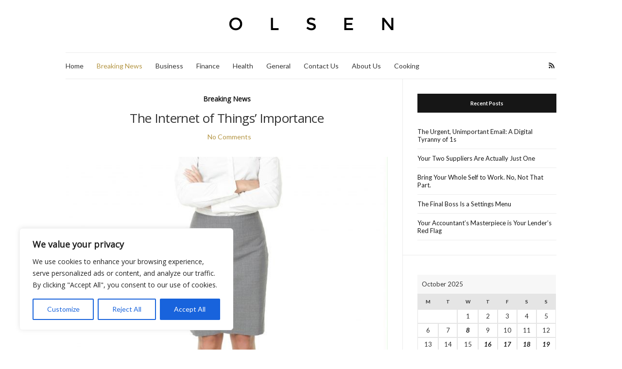

--- FILE ---
content_type: text/html; charset=UTF-8
request_url: https://bowbit.com/5569-the-internet-of-things-importance-12/
body_size: 18580
content:
<!doctype html>
<html lang="en-US" prefix="og: https://ogp.me/ns#">
<head>
	<meta charset="UTF-8">
	<meta name="viewport" content="width=device-width, initial-scale=1">
	<link rel="profile" href="https://gmpg.org/xfn/11">
	<link rel="pingback" href="https://bowbit.com/xmlrpc.php">

		<style>img:is([sizes="auto" i], [sizes^="auto," i]) { contain-intrinsic-size: 3000px 1500px }</style>
	
<!-- Search Engine Optimization by Rank Math - https://rankmath.com/ -->
<title>The Internet of Things&#039; Importance | News, Reviews, Forum - BOWBIT</title>
<link data-rocket-preload as="style" href="https://fonts.googleapis.com/css2?family=Open+Sans&#038;display=swap" rel="preload">
<link data-rocket-preload as="style" href="https://fonts.googleapis.com/css?family=Lora%3A400%2C700%2C400italic%2C700italic%7CLato%3A400%2C400italic%2C700%2C700italic&#038;display=swap" rel="preload">
<link href="https://fonts.googleapis.com/css2?family=Open+Sans&#038;display=swap" media="print" onload="this.media=&#039;all&#039;" rel="stylesheet">
<noscript><link rel="stylesheet" href="https://fonts.googleapis.com/css2?family=Open+Sans&#038;display=swap"></noscript>
<link href="https://fonts.googleapis.com/css?family=Lora%3A400%2C700%2C400italic%2C700italic%7CLato%3A400%2C400italic%2C700%2C700italic&#038;display=swap" media="print" onload="this.media=&#039;all&#039;" rel="stylesheet">
<noscript><link rel="stylesheet" href="https://fonts.googleapis.com/css?family=Lora%3A400%2C700%2C400italic%2C700italic%7CLato%3A400%2C400italic%2C700%2C700italic&#038;display=swap"></noscript>
<meta name="description" content="The Internet of Things is the use of electronics, sensors, and other devices to connect objects or machines to the Internet. This technology is used for a"/>
<meta name="robots" content="follow, index, max-snippet:-1, max-video-preview:-1, max-image-preview:large"/>
<link rel="canonical" href="https://bowbit.com/5569-the-internet-of-things-importance-12/" />
<meta property="og:locale" content="en_US" />
<meta property="og:type" content="article" />
<meta property="og:title" content="The Internet of Things&#039; Importance | News, Reviews, Forum - BOWBIT" />
<meta property="og:description" content="The Internet of Things is the use of electronics, sensors, and other devices to connect objects or machines to the Internet. This technology is used for a" />
<meta property="og:url" content="https://bowbit.com/5569-the-internet-of-things-importance-12/" />
<meta property="og:site_name" content="News, Reviews, Forum - BOWBIT" />
<meta property="article:tag" content="business" />
<meta property="article:section" content="Breaking News" />
<meta property="og:image" content="https://bowbit.com/wp-content/uploads/2018/12/bigstock-young-professional-woman-8577235-business-woman-768x1024.jpg" />
<meta property="og:image:secure_url" content="https://bowbit.com/wp-content/uploads/2018/12/bigstock-young-professional-woman-8577235-business-woman-768x1024.jpg" />
<meta property="og:image:width" content="665" />
<meta property="og:image:height" content="887" />
<meta property="og:image:alt" content="The Internet of Things&#8217; Importance" />
<meta property="og:image:type" content="image/jpeg" />
<meta property="article:published_time" content="2023-02-06T17:10:12+00:00" />
<meta name="twitter:card" content="summary_large_image" />
<meta name="twitter:title" content="The Internet of Things&#039; Importance | News, Reviews, Forum - BOWBIT" />
<meta name="twitter:description" content="The Internet of Things is the use of electronics, sensors, and other devices to connect objects or machines to the Internet. This technology is used for a" />
<meta name="twitter:image" content="https://bowbit.com/wp-content/uploads/2018/12/bigstock-young-professional-woman-8577235-business-woman-768x1024.jpg" />
<meta name="twitter:label1" content="Time to read" />
<meta name="twitter:data1" content="2 minutes" />
<script type="application/ld+json" class="rank-math-schema">{"@context":"https://schema.org","@graph":[{"@type":["Organization","Person"],"@id":"https://bowbit.com/#person","name":"News, Reviews, Forum - BOWBIT","url":"https://bowbit.com"},{"@type":"WebSite","@id":"https://bowbit.com/#website","url":"https://bowbit.com","name":"News, Reviews, Forum - BOWBIT","publisher":{"@id":"https://bowbit.com/#person"},"inLanguage":"en-US"},{"@type":"ImageObject","@id":"https://bowbit.com/wp-content/uploads/2018/12/bigstock-young-professional-woman-8577235-business-woman.jpg","url":"https://bowbit.com/wp-content/uploads/2018/12/bigstock-young-professional-woman-8577235-business-woman.jpg","width":"2101","height":"2800","inLanguage":"en-US"},{"@type":"WebPage","@id":"https://bowbit.com/5569-the-internet-of-things-importance-12/#webpage","url":"https://bowbit.com/5569-the-internet-of-things-importance-12/","name":"The Internet of Things&#039; Importance | News, Reviews, Forum - BOWBIT","datePublished":"2023-02-06T17:10:12+00:00","dateModified":"2023-02-06T17:10:12+00:00","isPartOf":{"@id":"https://bowbit.com/#website"},"primaryImageOfPage":{"@id":"https://bowbit.com/wp-content/uploads/2018/12/bigstock-young-professional-woman-8577235-business-woman.jpg"},"inLanguage":"en-US"},{"@type":"Person","@id":"https://bowbit.com/5569-the-internet-of-things-importance-12/#author","name":"","image":{"@type":"ImageObject","@id":"https://secure.gravatar.com/avatar/e58509a97eb4b22f9491f8085df59362c9532aacb0a9bb9bbcb6c63bc89cfd1e?s=96&amp;d=mm&amp;r=g","url":"https://secure.gravatar.com/avatar/e58509a97eb4b22f9491f8085df59362c9532aacb0a9bb9bbcb6c63bc89cfd1e?s=96&amp;d=mm&amp;r=g","caption":"","inLanguage":"en-US"}},{"@type":"BlogPosting","headline":"The Internet of Things' Importance","datePublished":"2023-02-06T17:10:12+00:00","dateModified":"2023-02-06T17:10:12+00:00","articleSection":"Breaking News","author":{"@id":"https://bowbit.com/5569-the-internet-of-things-importance-12/#author","name":"admin"},"publisher":{"@id":"https://bowbit.com/#person"},"description":"The Internet of Things is the use of electronics, sensors, and other devices to connect objects or machines to the Internet. This technology is used for a variety purposes, including home automation, healthcare and other. It is expected that more than 20 billion devices will connect to the Internet by 2020. This technology is expected to be a key driver of innovation in the coming decade. Should you have any issues concerning where in addition to the best way to utilize Cloud Data Center, you'll be able to call us on our own internet site.","name":"The Internet of Things' Importance","@id":"https://bowbit.com/5569-the-internet-of-things-importance-12/#richSnippet","isPartOf":{"@id":"https://bowbit.com/5569-the-internet-of-things-importance-12/#webpage"},"image":{"@id":"https://bowbit.com/wp-content/uploads/2018/12/bigstock-young-professional-woman-8577235-business-woman.jpg"},"inLanguage":"en-US","mainEntityOfPage":{"@id":"https://bowbit.com/5569-the-internet-of-things-importance-12/#webpage"}}]}</script>
<!-- /Rank Math WordPress SEO plugin -->

<link href='https://fonts.gstatic.com' crossorigin rel='preconnect' />
<link rel="alternate" type="application/rss+xml" title="News, Reviews, Forum - BOWBIT &raquo; Feed" href="https://bowbit.com/feed/" />
<style id='wp-emoji-styles-inline-css' type='text/css'>

	img.wp-smiley, img.emoji {
		display: inline !important;
		border: none !important;
		box-shadow: none !important;
		height: 1em !important;
		width: 1em !important;
		margin: 0 0.07em !important;
		vertical-align: -0.1em !important;
		background: none !important;
		padding: 0 !important;
	}
</style>
<link rel='stylesheet' id='wp-block-library-css' href='https://bowbit.com/wp-includes/css/dist/block-library/style.min.css?ver=6.8.3' type='text/css' media='all' />
<style id='classic-theme-styles-inline-css' type='text/css'>
/*! This file is auto-generated */
.wp-block-button__link{color:#fff;background-color:#32373c;border-radius:9999px;box-shadow:none;text-decoration:none;padding:calc(.667em + 2px) calc(1.333em + 2px);font-size:1.125em}.wp-block-file__button{background:#32373c;color:#fff;text-decoration:none}
</style>
<style id='filebird-block-filebird-gallery-style-inline-css' type='text/css'>
ul.filebird-block-filebird-gallery{margin:auto!important;padding:0!important;width:100%}ul.filebird-block-filebird-gallery.layout-grid{display:grid;grid-gap:20px;align-items:stretch;grid-template-columns:repeat(var(--columns),1fr);justify-items:stretch}ul.filebird-block-filebird-gallery.layout-grid li img{border:1px solid #ccc;box-shadow:2px 2px 6px 0 rgba(0,0,0,.3);height:100%;max-width:100%;-o-object-fit:cover;object-fit:cover;width:100%}ul.filebird-block-filebird-gallery.layout-masonry{-moz-column-count:var(--columns);-moz-column-gap:var(--space);column-gap:var(--space);-moz-column-width:var(--min-width);columns:var(--min-width) var(--columns);display:block;overflow:auto}ul.filebird-block-filebird-gallery.layout-masonry li{margin-bottom:var(--space)}ul.filebird-block-filebird-gallery li{list-style:none}ul.filebird-block-filebird-gallery li figure{height:100%;margin:0;padding:0;position:relative;width:100%}ul.filebird-block-filebird-gallery li figure figcaption{background:linear-gradient(0deg,rgba(0,0,0,.7),rgba(0,0,0,.3) 70%,transparent);bottom:0;box-sizing:border-box;color:#fff;font-size:.8em;margin:0;max-height:100%;overflow:auto;padding:3em .77em .7em;position:absolute;text-align:center;width:100%;z-index:2}ul.filebird-block-filebird-gallery li figure figcaption a{color:inherit}

</style>
<style id='global-styles-inline-css' type='text/css'>
:root{--wp--preset--aspect-ratio--square: 1;--wp--preset--aspect-ratio--4-3: 4/3;--wp--preset--aspect-ratio--3-4: 3/4;--wp--preset--aspect-ratio--3-2: 3/2;--wp--preset--aspect-ratio--2-3: 2/3;--wp--preset--aspect-ratio--16-9: 16/9;--wp--preset--aspect-ratio--9-16: 9/16;--wp--preset--color--black: #000000;--wp--preset--color--cyan-bluish-gray: #abb8c3;--wp--preset--color--white: #ffffff;--wp--preset--color--pale-pink: #f78da7;--wp--preset--color--vivid-red: #cf2e2e;--wp--preset--color--luminous-vivid-orange: #ff6900;--wp--preset--color--luminous-vivid-amber: #fcb900;--wp--preset--color--light-green-cyan: #7bdcb5;--wp--preset--color--vivid-green-cyan: #00d084;--wp--preset--color--pale-cyan-blue: #8ed1fc;--wp--preset--color--vivid-cyan-blue: #0693e3;--wp--preset--color--vivid-purple: #9b51e0;--wp--preset--gradient--vivid-cyan-blue-to-vivid-purple: linear-gradient(135deg,rgba(6,147,227,1) 0%,rgb(155,81,224) 100%);--wp--preset--gradient--light-green-cyan-to-vivid-green-cyan: linear-gradient(135deg,rgb(122,220,180) 0%,rgb(0,208,130) 100%);--wp--preset--gradient--luminous-vivid-amber-to-luminous-vivid-orange: linear-gradient(135deg,rgba(252,185,0,1) 0%,rgba(255,105,0,1) 100%);--wp--preset--gradient--luminous-vivid-orange-to-vivid-red: linear-gradient(135deg,rgba(255,105,0,1) 0%,rgb(207,46,46) 100%);--wp--preset--gradient--very-light-gray-to-cyan-bluish-gray: linear-gradient(135deg,rgb(238,238,238) 0%,rgb(169,184,195) 100%);--wp--preset--gradient--cool-to-warm-spectrum: linear-gradient(135deg,rgb(74,234,220) 0%,rgb(151,120,209) 20%,rgb(207,42,186) 40%,rgb(238,44,130) 60%,rgb(251,105,98) 80%,rgb(254,248,76) 100%);--wp--preset--gradient--blush-light-purple: linear-gradient(135deg,rgb(255,206,236) 0%,rgb(152,150,240) 100%);--wp--preset--gradient--blush-bordeaux: linear-gradient(135deg,rgb(254,205,165) 0%,rgb(254,45,45) 50%,rgb(107,0,62) 100%);--wp--preset--gradient--luminous-dusk: linear-gradient(135deg,rgb(255,203,112) 0%,rgb(199,81,192) 50%,rgb(65,88,208) 100%);--wp--preset--gradient--pale-ocean: linear-gradient(135deg,rgb(255,245,203) 0%,rgb(182,227,212) 50%,rgb(51,167,181) 100%);--wp--preset--gradient--electric-grass: linear-gradient(135deg,rgb(202,248,128) 0%,rgb(113,206,126) 100%);--wp--preset--gradient--midnight: linear-gradient(135deg,rgb(2,3,129) 0%,rgb(40,116,252) 100%);--wp--preset--font-size--small: 13px;--wp--preset--font-size--medium: 20px;--wp--preset--font-size--large: 36px;--wp--preset--font-size--x-large: 42px;--wp--preset--spacing--20: 0.44rem;--wp--preset--spacing--30: 0.67rem;--wp--preset--spacing--40: 1rem;--wp--preset--spacing--50: 1.5rem;--wp--preset--spacing--60: 2.25rem;--wp--preset--spacing--70: 3.38rem;--wp--preset--spacing--80: 5.06rem;--wp--preset--shadow--natural: 6px 6px 9px rgba(0, 0, 0, 0.2);--wp--preset--shadow--deep: 12px 12px 50px rgba(0, 0, 0, 0.4);--wp--preset--shadow--sharp: 6px 6px 0px rgba(0, 0, 0, 0.2);--wp--preset--shadow--outlined: 6px 6px 0px -3px rgba(255, 255, 255, 1), 6px 6px rgba(0, 0, 0, 1);--wp--preset--shadow--crisp: 6px 6px 0px rgba(0, 0, 0, 1);}:where(.is-layout-flex){gap: 0.5em;}:where(.is-layout-grid){gap: 0.5em;}body .is-layout-flex{display: flex;}.is-layout-flex{flex-wrap: wrap;align-items: center;}.is-layout-flex > :is(*, div){margin: 0;}body .is-layout-grid{display: grid;}.is-layout-grid > :is(*, div){margin: 0;}:where(.wp-block-columns.is-layout-flex){gap: 2em;}:where(.wp-block-columns.is-layout-grid){gap: 2em;}:where(.wp-block-post-template.is-layout-flex){gap: 1.25em;}:where(.wp-block-post-template.is-layout-grid){gap: 1.25em;}.has-black-color{color: var(--wp--preset--color--black) !important;}.has-cyan-bluish-gray-color{color: var(--wp--preset--color--cyan-bluish-gray) !important;}.has-white-color{color: var(--wp--preset--color--white) !important;}.has-pale-pink-color{color: var(--wp--preset--color--pale-pink) !important;}.has-vivid-red-color{color: var(--wp--preset--color--vivid-red) !important;}.has-luminous-vivid-orange-color{color: var(--wp--preset--color--luminous-vivid-orange) !important;}.has-luminous-vivid-amber-color{color: var(--wp--preset--color--luminous-vivid-amber) !important;}.has-light-green-cyan-color{color: var(--wp--preset--color--light-green-cyan) !important;}.has-vivid-green-cyan-color{color: var(--wp--preset--color--vivid-green-cyan) !important;}.has-pale-cyan-blue-color{color: var(--wp--preset--color--pale-cyan-blue) !important;}.has-vivid-cyan-blue-color{color: var(--wp--preset--color--vivid-cyan-blue) !important;}.has-vivid-purple-color{color: var(--wp--preset--color--vivid-purple) !important;}.has-black-background-color{background-color: var(--wp--preset--color--black) !important;}.has-cyan-bluish-gray-background-color{background-color: var(--wp--preset--color--cyan-bluish-gray) !important;}.has-white-background-color{background-color: var(--wp--preset--color--white) !important;}.has-pale-pink-background-color{background-color: var(--wp--preset--color--pale-pink) !important;}.has-vivid-red-background-color{background-color: var(--wp--preset--color--vivid-red) !important;}.has-luminous-vivid-orange-background-color{background-color: var(--wp--preset--color--luminous-vivid-orange) !important;}.has-luminous-vivid-amber-background-color{background-color: var(--wp--preset--color--luminous-vivid-amber) !important;}.has-light-green-cyan-background-color{background-color: var(--wp--preset--color--light-green-cyan) !important;}.has-vivid-green-cyan-background-color{background-color: var(--wp--preset--color--vivid-green-cyan) !important;}.has-pale-cyan-blue-background-color{background-color: var(--wp--preset--color--pale-cyan-blue) !important;}.has-vivid-cyan-blue-background-color{background-color: var(--wp--preset--color--vivid-cyan-blue) !important;}.has-vivid-purple-background-color{background-color: var(--wp--preset--color--vivid-purple) !important;}.has-black-border-color{border-color: var(--wp--preset--color--black) !important;}.has-cyan-bluish-gray-border-color{border-color: var(--wp--preset--color--cyan-bluish-gray) !important;}.has-white-border-color{border-color: var(--wp--preset--color--white) !important;}.has-pale-pink-border-color{border-color: var(--wp--preset--color--pale-pink) !important;}.has-vivid-red-border-color{border-color: var(--wp--preset--color--vivid-red) !important;}.has-luminous-vivid-orange-border-color{border-color: var(--wp--preset--color--luminous-vivid-orange) !important;}.has-luminous-vivid-amber-border-color{border-color: var(--wp--preset--color--luminous-vivid-amber) !important;}.has-light-green-cyan-border-color{border-color: var(--wp--preset--color--light-green-cyan) !important;}.has-vivid-green-cyan-border-color{border-color: var(--wp--preset--color--vivid-green-cyan) !important;}.has-pale-cyan-blue-border-color{border-color: var(--wp--preset--color--pale-cyan-blue) !important;}.has-vivid-cyan-blue-border-color{border-color: var(--wp--preset--color--vivid-cyan-blue) !important;}.has-vivid-purple-border-color{border-color: var(--wp--preset--color--vivid-purple) !important;}.has-vivid-cyan-blue-to-vivid-purple-gradient-background{background: var(--wp--preset--gradient--vivid-cyan-blue-to-vivid-purple) !important;}.has-light-green-cyan-to-vivid-green-cyan-gradient-background{background: var(--wp--preset--gradient--light-green-cyan-to-vivid-green-cyan) !important;}.has-luminous-vivid-amber-to-luminous-vivid-orange-gradient-background{background: var(--wp--preset--gradient--luminous-vivid-amber-to-luminous-vivid-orange) !important;}.has-luminous-vivid-orange-to-vivid-red-gradient-background{background: var(--wp--preset--gradient--luminous-vivid-orange-to-vivid-red) !important;}.has-very-light-gray-to-cyan-bluish-gray-gradient-background{background: var(--wp--preset--gradient--very-light-gray-to-cyan-bluish-gray) !important;}.has-cool-to-warm-spectrum-gradient-background{background: var(--wp--preset--gradient--cool-to-warm-spectrum) !important;}.has-blush-light-purple-gradient-background{background: var(--wp--preset--gradient--blush-light-purple) !important;}.has-blush-bordeaux-gradient-background{background: var(--wp--preset--gradient--blush-bordeaux) !important;}.has-luminous-dusk-gradient-background{background: var(--wp--preset--gradient--luminous-dusk) !important;}.has-pale-ocean-gradient-background{background: var(--wp--preset--gradient--pale-ocean) !important;}.has-electric-grass-gradient-background{background: var(--wp--preset--gradient--electric-grass) !important;}.has-midnight-gradient-background{background: var(--wp--preset--gradient--midnight) !important;}.has-small-font-size{font-size: var(--wp--preset--font-size--small) !important;}.has-medium-font-size{font-size: var(--wp--preset--font-size--medium) !important;}.has-large-font-size{font-size: var(--wp--preset--font-size--large) !important;}.has-x-large-font-size{font-size: var(--wp--preset--font-size--x-large) !important;}
:where(.wp-block-post-template.is-layout-flex){gap: 1.25em;}:where(.wp-block-post-template.is-layout-grid){gap: 1.25em;}
:where(.wp-block-columns.is-layout-flex){gap: 2em;}:where(.wp-block-columns.is-layout-grid){gap: 2em;}
:root :where(.wp-block-pullquote){font-size: 1.5em;line-height: 1.6;}
</style>
<link rel='stylesheet' id='wp-date-remover-css' href='https://bowbit.com/wp-content/plugins/wp-date-remover/public/css/wp-date-remover-public.css?ver=1.0.0' type='text/css' media='all' />

<link data-minify="1" rel='stylesheet' id='olsen-icons-css' href='https://bowbit.com/wp-content/cache/min/1/wp-content/themes/olsen-light/vendor/olsen-icons/css/olsen-icons.min.css?ver=1760320394' type='text/css' media='all' />
<link rel='stylesheet' id='simple-lightbox-css' href='https://bowbit.com/wp-content/themes/olsen-light/vendor/simple-lightbox/simple-lightbox.min.css?ver=2.7.0' type='text/css' media='all' />
<link rel='stylesheet' id='olsen-light-style-css' href='https://bowbit.com/wp-content/themes/olsen-light/style.min.css?ver=1.7.1' type='text/css' media='all' />
<script type="text/javascript" id="cookie-law-info-js-extra">
/* <![CDATA[ */
var _ckyConfig = {"_ipData":[],"_assetsURL":"https:\/\/bowbit.com\/wp-content\/plugins\/cookie-law-info\/lite\/frontend\/images\/","_publicURL":"https:\/\/bowbit.com","_expiry":"365","_categories":[{"name":"Necessary","slug":"necessary","isNecessary":true,"ccpaDoNotSell":true,"cookies":[],"active":true,"defaultConsent":{"gdpr":true,"ccpa":true}},{"name":"Functional","slug":"functional","isNecessary":false,"ccpaDoNotSell":true,"cookies":[],"active":true,"defaultConsent":{"gdpr":false,"ccpa":false}},{"name":"Analytics","slug":"analytics","isNecessary":false,"ccpaDoNotSell":true,"cookies":[],"active":true,"defaultConsent":{"gdpr":false,"ccpa":false}},{"name":"Performance","slug":"performance","isNecessary":false,"ccpaDoNotSell":true,"cookies":[],"active":true,"defaultConsent":{"gdpr":false,"ccpa":false}},{"name":"Advertisement","slug":"advertisement","isNecessary":false,"ccpaDoNotSell":true,"cookies":[],"active":true,"defaultConsent":{"gdpr":false,"ccpa":false}}],"_activeLaw":"gdpr","_rootDomain":"","_block":"1","_showBanner":"1","_bannerConfig":{"settings":{"type":"box","preferenceCenterType":"popup","position":"bottom-left","applicableLaw":"gdpr"},"behaviours":{"reloadBannerOnAccept":false,"loadAnalyticsByDefault":false,"animations":{"onLoad":"animate","onHide":"sticky"}},"config":{"revisitConsent":{"status":true,"tag":"revisit-consent","position":"bottom-left","meta":{"url":"#"},"styles":{"background-color":"#0056A7"},"elements":{"title":{"type":"text","tag":"revisit-consent-title","status":true,"styles":{"color":"#0056a7"}}}},"preferenceCenter":{"toggle":{"status":true,"tag":"detail-category-toggle","type":"toggle","states":{"active":{"styles":{"background-color":"#1863DC"}},"inactive":{"styles":{"background-color":"#D0D5D2"}}}}},"categoryPreview":{"status":false,"toggle":{"status":true,"tag":"detail-category-preview-toggle","type":"toggle","states":{"active":{"styles":{"background-color":"#1863DC"}},"inactive":{"styles":{"background-color":"#D0D5D2"}}}}},"videoPlaceholder":{"status":true,"styles":{"background-color":"#000000","border-color":"#000000","color":"#ffffff"}},"readMore":{"status":false,"tag":"readmore-button","type":"link","meta":{"noFollow":true,"newTab":true},"styles":{"color":"#1863DC","background-color":"transparent","border-color":"transparent"}},"auditTable":{"status":true},"optOption":{"status":true,"toggle":{"status":true,"tag":"optout-option-toggle","type":"toggle","states":{"active":{"styles":{"background-color":"#1863dc"}},"inactive":{"styles":{"background-color":"#FFFFFF"}}}}}}},"_version":"3.3.5","_logConsent":"1","_tags":[{"tag":"accept-button","styles":{"color":"#FFFFFF","background-color":"#1863DC","border-color":"#1863DC"}},{"tag":"reject-button","styles":{"color":"#1863DC","background-color":"transparent","border-color":"#1863DC"}},{"tag":"settings-button","styles":{"color":"#1863DC","background-color":"transparent","border-color":"#1863DC"}},{"tag":"readmore-button","styles":{"color":"#1863DC","background-color":"transparent","border-color":"transparent"}},{"tag":"donotsell-button","styles":{"color":"#1863DC","background-color":"transparent","border-color":"transparent"}},{"tag":"accept-button","styles":{"color":"#FFFFFF","background-color":"#1863DC","border-color":"#1863DC"}},{"tag":"revisit-consent","styles":{"background-color":"#0056A7"}}],"_shortCodes":[{"key":"cky_readmore","content":"<a href=\"#\" class=\"cky-policy\" aria-label=\"Cookie Policy\" target=\"_blank\" rel=\"noopener\" data-cky-tag=\"readmore-button\">Cookie Policy<\/a>","tag":"readmore-button","status":false,"attributes":{"rel":"nofollow","target":"_blank"}},{"key":"cky_show_desc","content":"<button class=\"cky-show-desc-btn\" data-cky-tag=\"show-desc-button\" aria-label=\"Show more\">Show more<\/button>","tag":"show-desc-button","status":true,"attributes":[]},{"key":"cky_hide_desc","content":"<button class=\"cky-show-desc-btn\" data-cky-tag=\"hide-desc-button\" aria-label=\"Show less\">Show less<\/button>","tag":"hide-desc-button","status":true,"attributes":[]},{"key":"cky_category_toggle_label","content":"[cky_{{status}}_category_label] [cky_preference_{{category_slug}}_title]","tag":"","status":true,"attributes":[]},{"key":"cky_enable_category_label","content":"Enable","tag":"","status":true,"attributes":[]},{"key":"cky_disable_category_label","content":"Disable","tag":"","status":true,"attributes":[]},{"key":"cky_video_placeholder","content":"<div class=\"video-placeholder-normal\" data-cky-tag=\"video-placeholder\" id=\"[UNIQUEID]\"><p class=\"video-placeholder-text-normal\" data-cky-tag=\"placeholder-title\">Please accept cookies to access this content<\/p><\/div>","tag":"","status":true,"attributes":[]},{"key":"cky_enable_optout_label","content":"Enable","tag":"","status":true,"attributes":[]},{"key":"cky_disable_optout_label","content":"Disable","tag":"","status":true,"attributes":[]},{"key":"cky_optout_toggle_label","content":"[cky_{{status}}_optout_label] [cky_optout_option_title]","tag":"","status":true,"attributes":[]},{"key":"cky_optout_option_title","content":"Do Not Sell or Share My Personal Information","tag":"","status":true,"attributes":[]},{"key":"cky_optout_close_label","content":"Close","tag":"","status":true,"attributes":[]},{"key":"cky_preference_close_label","content":"Close","tag":"","status":true,"attributes":[]}],"_rtl":"","_language":"en","_providersToBlock":[]};
var _ckyStyles = {"css":".cky-overlay{background: #000000; opacity: 0.4; position: fixed; top: 0; left: 0; width: 100%; height: 100%; z-index: 99999999;}.cky-hide{display: none;}.cky-btn-revisit-wrapper{display: flex; align-items: center; justify-content: center; background: #0056a7; width: 45px; height: 45px; border-radius: 50%; position: fixed; z-index: 999999; cursor: pointer;}.cky-revisit-bottom-left{bottom: 15px; left: 15px;}.cky-revisit-bottom-right{bottom: 15px; right: 15px;}.cky-btn-revisit-wrapper .cky-btn-revisit{display: flex; align-items: center; justify-content: center; background: none; border: none; cursor: pointer; position: relative; margin: 0; padding: 0;}.cky-btn-revisit-wrapper .cky-btn-revisit img{max-width: fit-content; margin: 0; height: 30px; width: 30px;}.cky-revisit-bottom-left:hover::before{content: attr(data-tooltip); position: absolute; background: #4e4b66; color: #ffffff; left: calc(100% + 7px); font-size: 12px; line-height: 16px; width: max-content; padding: 4px 8px; border-radius: 4px;}.cky-revisit-bottom-left:hover::after{position: absolute; content: \"\"; border: 5px solid transparent; left: calc(100% + 2px); border-left-width: 0; border-right-color: #4e4b66;}.cky-revisit-bottom-right:hover::before{content: attr(data-tooltip); position: absolute; background: #4e4b66; color: #ffffff; right: calc(100% + 7px); font-size: 12px; line-height: 16px; width: max-content; padding: 4px 8px; border-radius: 4px;}.cky-revisit-bottom-right:hover::after{position: absolute; content: \"\"; border: 5px solid transparent; right: calc(100% + 2px); border-right-width: 0; border-left-color: #4e4b66;}.cky-revisit-hide{display: none;}.cky-consent-container{position: fixed; width: 440px; box-sizing: border-box; z-index: 9999999; border-radius: 6px;}.cky-consent-container .cky-consent-bar{background: #ffffff; border: 1px solid; padding: 20px 26px; box-shadow: 0 -1px 10px 0 #acabab4d; border-radius: 6px;}.cky-box-bottom-left{bottom: 40px; left: 40px;}.cky-box-bottom-right{bottom: 40px; right: 40px;}.cky-box-top-left{top: 40px; left: 40px;}.cky-box-top-right{top: 40px; right: 40px;}.cky-custom-brand-logo-wrapper .cky-custom-brand-logo{width: 100px; height: auto; margin: 0 0 12px 0;}.cky-notice .cky-title{color: #212121; font-weight: 700; font-size: 18px; line-height: 24px; margin: 0 0 12px 0;}.cky-notice-des *,.cky-preference-content-wrapper *,.cky-accordion-header-des *,.cky-gpc-wrapper .cky-gpc-desc *{font-size: 14px;}.cky-notice-des{color: #212121; font-size: 14px; line-height: 24px; font-weight: 400;}.cky-notice-des img{height: 25px; width: 25px;}.cky-consent-bar .cky-notice-des p,.cky-gpc-wrapper .cky-gpc-desc p,.cky-preference-body-wrapper .cky-preference-content-wrapper p,.cky-accordion-header-wrapper .cky-accordion-header-des p,.cky-cookie-des-table li div:last-child p{color: inherit; margin-top: 0; overflow-wrap: break-word;}.cky-notice-des P:last-child,.cky-preference-content-wrapper p:last-child,.cky-cookie-des-table li div:last-child p:last-child,.cky-gpc-wrapper .cky-gpc-desc p:last-child{margin-bottom: 0;}.cky-notice-des a.cky-policy,.cky-notice-des button.cky-policy{font-size: 14px; color: #1863dc; white-space: nowrap; cursor: pointer; background: transparent; border: 1px solid; text-decoration: underline;}.cky-notice-des button.cky-policy{padding: 0;}.cky-notice-des a.cky-policy:focus-visible,.cky-notice-des button.cky-policy:focus-visible,.cky-preference-content-wrapper .cky-show-desc-btn:focus-visible,.cky-accordion-header .cky-accordion-btn:focus-visible,.cky-preference-header .cky-btn-close:focus-visible,.cky-switch input[type=\"checkbox\"]:focus-visible,.cky-footer-wrapper a:focus-visible,.cky-btn:focus-visible{outline: 2px solid #1863dc; outline-offset: 2px;}.cky-btn:focus:not(:focus-visible),.cky-accordion-header .cky-accordion-btn:focus:not(:focus-visible),.cky-preference-content-wrapper .cky-show-desc-btn:focus:not(:focus-visible),.cky-btn-revisit-wrapper .cky-btn-revisit:focus:not(:focus-visible),.cky-preference-header .cky-btn-close:focus:not(:focus-visible),.cky-consent-bar .cky-banner-btn-close:focus:not(:focus-visible){outline: 0;}button.cky-show-desc-btn:not(:hover):not(:active){color: #1863dc; background: transparent;}button.cky-accordion-btn:not(:hover):not(:active),button.cky-banner-btn-close:not(:hover):not(:active),button.cky-btn-revisit:not(:hover):not(:active),button.cky-btn-close:not(:hover):not(:active){background: transparent;}.cky-consent-bar button:hover,.cky-modal.cky-modal-open button:hover,.cky-consent-bar button:focus,.cky-modal.cky-modal-open button:focus{text-decoration: none;}.cky-notice-btn-wrapper{display: flex; justify-content: flex-start; align-items: center; flex-wrap: wrap; margin-top: 16px;}.cky-notice-btn-wrapper .cky-btn{text-shadow: none; box-shadow: none;}.cky-btn{flex: auto; max-width: 100%; font-size: 14px; font-family: inherit; line-height: 24px; padding: 8px; font-weight: 500; margin: 0 8px 0 0; border-radius: 2px; cursor: pointer; text-align: center; text-transform: none; min-height: 0;}.cky-btn:hover{opacity: 0.8;}.cky-btn-customize{color: #1863dc; background: transparent; border: 2px solid #1863dc;}.cky-btn-reject{color: #1863dc; background: transparent; border: 2px solid #1863dc;}.cky-btn-accept{background: #1863dc; color: #ffffff; border: 2px solid #1863dc;}.cky-btn:last-child{margin-right: 0;}@media (max-width: 576px){.cky-box-bottom-left{bottom: 0; left: 0;}.cky-box-bottom-right{bottom: 0; right: 0;}.cky-box-top-left{top: 0; left: 0;}.cky-box-top-right{top: 0; right: 0;}}@media (max-width: 440px){.cky-box-bottom-left, .cky-box-bottom-right, .cky-box-top-left, .cky-box-top-right{width: 100%; max-width: 100%;}.cky-consent-container .cky-consent-bar{padding: 20px 0;}.cky-custom-brand-logo-wrapper, .cky-notice .cky-title, .cky-notice-des, .cky-notice-btn-wrapper{padding: 0 24px;}.cky-notice-des{max-height: 40vh; overflow-y: scroll;}.cky-notice-btn-wrapper{flex-direction: column; margin-top: 0;}.cky-btn{width: 100%; margin: 10px 0 0 0;}.cky-notice-btn-wrapper .cky-btn-customize{order: 2;}.cky-notice-btn-wrapper .cky-btn-reject{order: 3;}.cky-notice-btn-wrapper .cky-btn-accept{order: 1; margin-top: 16px;}}@media (max-width: 352px){.cky-notice .cky-title{font-size: 16px;}.cky-notice-des *{font-size: 12px;}.cky-notice-des, .cky-btn{font-size: 12px;}}.cky-modal.cky-modal-open{display: flex; visibility: visible; -webkit-transform: translate(-50%, -50%); -moz-transform: translate(-50%, -50%); -ms-transform: translate(-50%, -50%); -o-transform: translate(-50%, -50%); transform: translate(-50%, -50%); top: 50%; left: 50%; transition: all 1s ease;}.cky-modal{box-shadow: 0 32px 68px rgba(0, 0, 0, 0.3); margin: 0 auto; position: fixed; max-width: 100%; background: #ffffff; top: 50%; box-sizing: border-box; border-radius: 6px; z-index: 999999999; color: #212121; -webkit-transform: translate(-50%, 100%); -moz-transform: translate(-50%, 100%); -ms-transform: translate(-50%, 100%); -o-transform: translate(-50%, 100%); transform: translate(-50%, 100%); visibility: hidden; transition: all 0s ease;}.cky-preference-center{max-height: 79vh; overflow: hidden; width: 845px; overflow: hidden; flex: 1 1 0; display: flex; flex-direction: column; border-radius: 6px;}.cky-preference-header{display: flex; align-items: center; justify-content: space-between; padding: 22px 24px; border-bottom: 1px solid;}.cky-preference-header .cky-preference-title{font-size: 18px; font-weight: 700; line-height: 24px;}.cky-preference-header .cky-btn-close{margin: 0; cursor: pointer; vertical-align: middle; padding: 0; background: none; border: none; width: auto; height: auto; min-height: 0; line-height: 0; text-shadow: none; box-shadow: none;}.cky-preference-header .cky-btn-close img{margin: 0; height: 10px; width: 10px;}.cky-preference-body-wrapper{padding: 0 24px; flex: 1; overflow: auto; box-sizing: border-box;}.cky-preference-content-wrapper,.cky-gpc-wrapper .cky-gpc-desc{font-size: 14px; line-height: 24px; font-weight: 400; padding: 12px 0;}.cky-preference-content-wrapper{border-bottom: 1px solid;}.cky-preference-content-wrapper img{height: 25px; width: 25px;}.cky-preference-content-wrapper .cky-show-desc-btn{font-size: 14px; font-family: inherit; color: #1863dc; text-decoration: none; line-height: 24px; padding: 0; margin: 0; white-space: nowrap; cursor: pointer; background: transparent; border-color: transparent; text-transform: none; min-height: 0; text-shadow: none; box-shadow: none;}.cky-accordion-wrapper{margin-bottom: 10px;}.cky-accordion{border-bottom: 1px solid;}.cky-accordion:last-child{border-bottom: none;}.cky-accordion .cky-accordion-item{display: flex; margin-top: 10px;}.cky-accordion .cky-accordion-body{display: none;}.cky-accordion.cky-accordion-active .cky-accordion-body{display: block; padding: 0 22px; margin-bottom: 16px;}.cky-accordion-header-wrapper{cursor: pointer; width: 100%;}.cky-accordion-item .cky-accordion-header{display: flex; justify-content: space-between; align-items: center;}.cky-accordion-header .cky-accordion-btn{font-size: 16px; font-family: inherit; color: #212121; line-height: 24px; background: none; border: none; font-weight: 700; padding: 0; margin: 0; cursor: pointer; text-transform: none; min-height: 0; text-shadow: none; box-shadow: none;}.cky-accordion-header .cky-always-active{color: #008000; font-weight: 600; line-height: 24px; font-size: 14px;}.cky-accordion-header-des{font-size: 14px; line-height: 24px; margin: 10px 0 16px 0;}.cky-accordion-chevron{margin-right: 22px; position: relative; cursor: pointer;}.cky-accordion-chevron-hide{display: none;}.cky-accordion .cky-accordion-chevron i::before{content: \"\"; position: absolute; border-right: 1.4px solid; border-bottom: 1.4px solid; border-color: inherit; height: 6px; width: 6px; -webkit-transform: rotate(-45deg); -moz-transform: rotate(-45deg); -ms-transform: rotate(-45deg); -o-transform: rotate(-45deg); transform: rotate(-45deg); transition: all 0.2s ease-in-out; top: 8px;}.cky-accordion.cky-accordion-active .cky-accordion-chevron i::before{-webkit-transform: rotate(45deg); -moz-transform: rotate(45deg); -ms-transform: rotate(45deg); -o-transform: rotate(45deg); transform: rotate(45deg);}.cky-audit-table{background: #f4f4f4; border-radius: 6px;}.cky-audit-table .cky-empty-cookies-text{color: inherit; font-size: 12px; line-height: 24px; margin: 0; padding: 10px;}.cky-audit-table .cky-cookie-des-table{font-size: 12px; line-height: 24px; font-weight: normal; padding: 15px 10px; border-bottom: 1px solid; border-bottom-color: inherit; margin: 0;}.cky-audit-table .cky-cookie-des-table:last-child{border-bottom: none;}.cky-audit-table .cky-cookie-des-table li{list-style-type: none; display: flex; padding: 3px 0;}.cky-audit-table .cky-cookie-des-table li:first-child{padding-top: 0;}.cky-cookie-des-table li div:first-child{width: 100px; font-weight: 600; word-break: break-word; word-wrap: break-word;}.cky-cookie-des-table li div:last-child{flex: 1; word-break: break-word; word-wrap: break-word; margin-left: 8px;}.cky-footer-shadow{display: block; width: 100%; height: 40px; background: linear-gradient(180deg, rgba(255, 255, 255, 0) 0%, #ffffff 100%); position: absolute; bottom: calc(100% - 1px);}.cky-footer-wrapper{position: relative;}.cky-prefrence-btn-wrapper{display: flex; flex-wrap: wrap; align-items: center; justify-content: center; padding: 22px 24px; border-top: 1px solid;}.cky-prefrence-btn-wrapper .cky-btn{flex: auto; max-width: 100%; text-shadow: none; box-shadow: none;}.cky-btn-preferences{color: #1863dc; background: transparent; border: 2px solid #1863dc;}.cky-preference-header,.cky-preference-body-wrapper,.cky-preference-content-wrapper,.cky-accordion-wrapper,.cky-accordion,.cky-accordion-wrapper,.cky-footer-wrapper,.cky-prefrence-btn-wrapper{border-color: inherit;}@media (max-width: 845px){.cky-modal{max-width: calc(100% - 16px);}}@media (max-width: 576px){.cky-modal{max-width: 100%;}.cky-preference-center{max-height: 100vh;}.cky-prefrence-btn-wrapper{flex-direction: column;}.cky-accordion.cky-accordion-active .cky-accordion-body{padding-right: 0;}.cky-prefrence-btn-wrapper .cky-btn{width: 100%; margin: 10px 0 0 0;}.cky-prefrence-btn-wrapper .cky-btn-reject{order: 3;}.cky-prefrence-btn-wrapper .cky-btn-accept{order: 1; margin-top: 0;}.cky-prefrence-btn-wrapper .cky-btn-preferences{order: 2;}}@media (max-width: 425px){.cky-accordion-chevron{margin-right: 15px;}.cky-notice-btn-wrapper{margin-top: 0;}.cky-accordion.cky-accordion-active .cky-accordion-body{padding: 0 15px;}}@media (max-width: 352px){.cky-preference-header .cky-preference-title{font-size: 16px;}.cky-preference-header{padding: 16px 24px;}.cky-preference-content-wrapper *, .cky-accordion-header-des *{font-size: 12px;}.cky-preference-content-wrapper, .cky-preference-content-wrapper .cky-show-more, .cky-accordion-header .cky-always-active, .cky-accordion-header-des, .cky-preference-content-wrapper .cky-show-desc-btn, .cky-notice-des a.cky-policy{font-size: 12px;}.cky-accordion-header .cky-accordion-btn{font-size: 14px;}}.cky-switch{display: flex;}.cky-switch input[type=\"checkbox\"]{position: relative; width: 44px; height: 24px; margin: 0; background: #d0d5d2; -webkit-appearance: none; border-radius: 50px; cursor: pointer; outline: 0; border: none; top: 0;}.cky-switch input[type=\"checkbox\"]:checked{background: #1863dc;}.cky-switch input[type=\"checkbox\"]:before{position: absolute; content: \"\"; height: 20px; width: 20px; left: 2px; bottom: 2px; border-radius: 50%; background-color: white; -webkit-transition: 0.4s; transition: 0.4s; margin: 0;}.cky-switch input[type=\"checkbox\"]:after{display: none;}.cky-switch input[type=\"checkbox\"]:checked:before{-webkit-transform: translateX(20px); -ms-transform: translateX(20px); transform: translateX(20px);}@media (max-width: 425px){.cky-switch input[type=\"checkbox\"]{width: 38px; height: 21px;}.cky-switch input[type=\"checkbox\"]:before{height: 17px; width: 17px;}.cky-switch input[type=\"checkbox\"]:checked:before{-webkit-transform: translateX(17px); -ms-transform: translateX(17px); transform: translateX(17px);}}.cky-consent-bar .cky-banner-btn-close{position: absolute; right: 9px; top: 5px; background: none; border: none; cursor: pointer; padding: 0; margin: 0; min-height: 0; line-height: 0; height: auto; width: auto; text-shadow: none; box-shadow: none;}.cky-consent-bar .cky-banner-btn-close img{height: 9px; width: 9px; margin: 0;}.cky-notice-group{font-size: 14px; line-height: 24px; font-weight: 400; color: #212121;}.cky-notice-btn-wrapper .cky-btn-do-not-sell{font-size: 14px; line-height: 24px; padding: 6px 0; margin: 0; font-weight: 500; background: none; border-radius: 2px; border: none; cursor: pointer; text-align: left; color: #1863dc; background: transparent; border-color: transparent; box-shadow: none; text-shadow: none;}.cky-consent-bar .cky-banner-btn-close:focus-visible,.cky-notice-btn-wrapper .cky-btn-do-not-sell:focus-visible,.cky-opt-out-btn-wrapper .cky-btn:focus-visible,.cky-opt-out-checkbox-wrapper input[type=\"checkbox\"].cky-opt-out-checkbox:focus-visible{outline: 2px solid #1863dc; outline-offset: 2px;}@media (max-width: 440px){.cky-consent-container{width: 100%;}}@media (max-width: 352px){.cky-notice-des a.cky-policy, .cky-notice-btn-wrapper .cky-btn-do-not-sell{font-size: 12px;}}.cky-opt-out-wrapper{padding: 12px 0;}.cky-opt-out-wrapper .cky-opt-out-checkbox-wrapper{display: flex; align-items: center;}.cky-opt-out-checkbox-wrapper .cky-opt-out-checkbox-label{font-size: 16px; font-weight: 700; line-height: 24px; margin: 0 0 0 12px; cursor: pointer;}.cky-opt-out-checkbox-wrapper input[type=\"checkbox\"].cky-opt-out-checkbox{background-color: #ffffff; border: 1px solid black; width: 20px; height: 18.5px; margin: 0; -webkit-appearance: none; position: relative; display: flex; align-items: center; justify-content: center; border-radius: 2px; cursor: pointer;}.cky-opt-out-checkbox-wrapper input[type=\"checkbox\"].cky-opt-out-checkbox:checked{background-color: #1863dc; border: none;}.cky-opt-out-checkbox-wrapper input[type=\"checkbox\"].cky-opt-out-checkbox:checked::after{left: 6px; bottom: 4px; width: 7px; height: 13px; border: solid #ffffff; border-width: 0 3px 3px 0; border-radius: 2px; -webkit-transform: rotate(45deg); -ms-transform: rotate(45deg); transform: rotate(45deg); content: \"\"; position: absolute; box-sizing: border-box;}.cky-opt-out-checkbox-wrapper.cky-disabled .cky-opt-out-checkbox-label,.cky-opt-out-checkbox-wrapper.cky-disabled input[type=\"checkbox\"].cky-opt-out-checkbox{cursor: no-drop;}.cky-gpc-wrapper{margin: 0 0 0 32px;}.cky-footer-wrapper .cky-opt-out-btn-wrapper{display: flex; flex-wrap: wrap; align-items: center; justify-content: center; padding: 22px 24px;}.cky-opt-out-btn-wrapper .cky-btn{flex: auto; max-width: 100%; text-shadow: none; box-shadow: none;}.cky-opt-out-btn-wrapper .cky-btn-cancel{border: 1px solid #dedfe0; background: transparent; color: #858585;}.cky-opt-out-btn-wrapper .cky-btn-confirm{background: #1863dc; color: #ffffff; border: 1px solid #1863dc;}@media (max-width: 352px){.cky-opt-out-checkbox-wrapper .cky-opt-out-checkbox-label{font-size: 14px;}.cky-gpc-wrapper .cky-gpc-desc, .cky-gpc-wrapper .cky-gpc-desc *{font-size: 12px;}.cky-opt-out-checkbox-wrapper input[type=\"checkbox\"].cky-opt-out-checkbox{width: 16px; height: 16px;}.cky-opt-out-checkbox-wrapper input[type=\"checkbox\"].cky-opt-out-checkbox:checked::after{left: 5px; bottom: 4px; width: 3px; height: 9px;}.cky-gpc-wrapper{margin: 0 0 0 28px;}}.video-placeholder-youtube{background-size: 100% 100%; background-position: center; background-repeat: no-repeat; background-color: #b2b0b059; position: relative; display: flex; align-items: center; justify-content: center; max-width: 100%;}.video-placeholder-text-youtube{text-align: center; align-items: center; padding: 10px 16px; background-color: #000000cc; color: #ffffff; border: 1px solid; border-radius: 2px; cursor: pointer;}.video-placeholder-normal{background-image: url(\"\/wp-content\/plugins\/cookie-law-info\/lite\/frontend\/images\/placeholder.svg\"); background-size: 80px; background-position: center; background-repeat: no-repeat; background-color: #b2b0b059; position: relative; display: flex; align-items: flex-end; justify-content: center; max-width: 100%;}.video-placeholder-text-normal{align-items: center; padding: 10px 16px; text-align: center; border: 1px solid; border-radius: 2px; cursor: pointer;}.cky-rtl{direction: rtl; text-align: right;}.cky-rtl .cky-banner-btn-close{left: 9px; right: auto;}.cky-rtl .cky-notice-btn-wrapper .cky-btn:last-child{margin-right: 8px;}.cky-rtl .cky-notice-btn-wrapper .cky-btn:first-child{margin-right: 0;}.cky-rtl .cky-notice-btn-wrapper{margin-left: 0; margin-right: 15px;}.cky-rtl .cky-prefrence-btn-wrapper .cky-btn{margin-right: 8px;}.cky-rtl .cky-prefrence-btn-wrapper .cky-btn:first-child{margin-right: 0;}.cky-rtl .cky-accordion .cky-accordion-chevron i::before{border: none; border-left: 1.4px solid; border-top: 1.4px solid; left: 12px;}.cky-rtl .cky-accordion.cky-accordion-active .cky-accordion-chevron i::before{-webkit-transform: rotate(-135deg); -moz-transform: rotate(-135deg); -ms-transform: rotate(-135deg); -o-transform: rotate(-135deg); transform: rotate(-135deg);}@media (max-width: 768px){.cky-rtl .cky-notice-btn-wrapper{margin-right: 0;}}@media (max-width: 576px){.cky-rtl .cky-notice-btn-wrapper .cky-btn:last-child{margin-right: 0;}.cky-rtl .cky-prefrence-btn-wrapper .cky-btn{margin-right: 0;}.cky-rtl .cky-accordion.cky-accordion-active .cky-accordion-body{padding: 0 22px 0 0;}}@media (max-width: 425px){.cky-rtl .cky-accordion.cky-accordion-active .cky-accordion-body{padding: 0 15px 0 0;}}.cky-rtl .cky-opt-out-btn-wrapper .cky-btn{margin-right: 12px;}.cky-rtl .cky-opt-out-btn-wrapper .cky-btn:first-child{margin-right: 0;}.cky-rtl .cky-opt-out-checkbox-wrapper .cky-opt-out-checkbox-label{margin: 0 12px 0 0;}"};
/* ]]> */
</script>
<script type="text/javascript" src="https://bowbit.com/wp-content/plugins/cookie-law-info/lite/frontend/js/script.min.js?ver=3.3.5" id="cookie-law-info-js" data-rocket-defer defer></script>
<script type="text/javascript" src="https://bowbit.com/wp-includes/js/jquery/jquery.min.js?ver=3.7.1" id="jquery-core-js" data-rocket-defer defer></script>
<script type="text/javascript" src="https://bowbit.com/wp-includes/js/jquery/jquery-migrate.min.js?ver=3.4.1" id="jquery-migrate-js" data-rocket-defer defer></script>
<script data-minify="1" type="text/javascript" src="https://bowbit.com/wp-content/cache/min/1/wp-content/plugins/wp-date-remover/public/js/wp-date-remover-public.js?ver=1760320395" id="wp-date-remover-js" data-rocket-defer defer></script>
<link rel="https://api.w.org/" href="https://bowbit.com/wp-json/" /><link rel="alternate" title="JSON" type="application/json" href="https://bowbit.com/wp-json/wp/v2/posts/5569" /><link rel="EditURI" type="application/rsd+xml" title="RSD" href="https://bowbit.com/xmlrpc.php?rsd" />
<meta name="generator" content="WordPress 6.8.3" />
<link rel='shortlink' href='https://bowbit.com/?p=5569' />
<link rel="alternate" title="oEmbed (JSON)" type="application/json+oembed" href="https://bowbit.com/wp-json/oembed/1.0/embed?url=https%3A%2F%2Fbowbit.com%2F5569-the-internet-of-things-importance-12%2F" />
<link rel="alternate" title="oEmbed (XML)" type="text/xml+oembed" href="https://bowbit.com/wp-json/oembed/1.0/embed?url=https%3A%2F%2Fbowbit.com%2F5569-the-internet-of-things-importance-12%2F&#038;format=xml" />
<style id="cky-style-inline">[data-cky-tag]{visibility:hidden;}</style>	<link rel="preconnect" href="https://fonts.googleapis.com">
	<link rel="preconnect" href="https://fonts.gstatic.com">
	<style>

/* CSS added by Hide Metadata Plugin */

.entry-meta .byline:before,
			.entry-header .entry-meta span.byline:before,
			.entry-meta .byline:after,
			.entry-header .entry-meta span.byline:after,
			.single .byline, .group-blog .byline,
			.entry-meta .byline,
			.entry-header .entry-meta > span.byline,
			.entry-meta .author.vcard  {
				content: '';
				display: none;
				margin: 0;
			}
.entry-meta .posted-on:before,
			.entry-header .entry-meta > span.posted-on:before,
			.entry-meta .posted-on:after,
			.entry-header .entry-meta > span.posted-on:after,
			.entry-meta .posted-on,
			.entry-header .entry-meta > span.posted-on {
				content: '';
				display: none;
				margin: 0;
			}</style>
<style type="text/css"></style><script type="text/javascript">!function(f,b,e,v,n,t,s){if(f.fbq)return;n=f.fbq=function(){n.callMethod?n.callMethod.apply(n,arguments):n.queue.push(arguments)};if(!f._fbq)f._fbq=n;n.push=n;n.loaded=!0;n.version='2.0';n.queue=[];t=b.createElement(e);t.async=!0;t.src=v;s=b.getElementsByTagName(e)[0];s.parentNode.insertBefore(t,s)}(window,document,'script','https://connect.facebook.net/en_US/fbevents.js'); fbq('init', '7659781');fbq('track', 'PageView');</script><noscript><img height="1" width="1" src="https://www.facebook.com/tr?id=7659781&ev=PageView&noscript=1"/></noscript><link rel="icon" href="https://bowbit.com/wp-content/uploads/2023/06/cropped-B-32x32.png" sizes="32x32" />
<link rel="icon" href="https://bowbit.com/wp-content/uploads/2023/06/cropped-B-192x192.png" sizes="192x192" />
<link rel="apple-touch-icon" href="https://bowbit.com/wp-content/uploads/2023/06/cropped-B-180x180.png" />
<meta name="msapplication-TileImage" content="https://bowbit.com/wp-content/uploads/2023/06/cropped-B-270x270.png" />
	<style id="egf-frontend-styles" type="text/css">
		p {font-family: 'Open Sans', sans-serif;font-style: normal;font-weight: 400;} h1 {font-family: 'Open Sans', sans-serif;font-style: normal;font-weight: 400;} h2 {font-family: 'Open Sans', sans-serif;font-style: normal;font-weight: 400;} h3 {} h4 {} h5 {} h6 {} 	</style>
	<noscript><style id="rocket-lazyload-nojs-css">.rll-youtube-player, [data-lazy-src]{display:none !important;}</style></noscript><meta name="generator" content="WP Rocket 3.19.4" data-wpr-features="wpr_defer_js wpr_minify_js wpr_lazyload_images wpr_lazyload_iframes wpr_image_dimensions wpr_minify_css wpr_desktop" /></head>
<body data-rsssl=1 class="wp-singular post-template-default single single-post postid-5569 single-format-standard wp-theme-olsen-light" itemscope="itemscope" itemtype="http://schema.org/WebPage">
<div data-rocket-location-hash="8541d5333f7e39ff67ec406b433b6874"><a class="skip-link sr-only sr-only-focusable" href="#site-content">Skip to the content</a></div>

<div data-rocket-location-hash="9f4968e2f8f45e3f182d4860c96af6da" id="page">

	
	<div data-rocket-location-hash="40f22408a88335a0945fffe944caafc3" class="container">
		<div data-rocket-location-hash="5af47f6829f724b092e5b844a38e0bc1" class="row">
			<div class="col-12">

				<header id="masthead" class="site-header group" role="banner" itemscope="itemscope" itemtype="http://schema.org/Organization">

					<div class="site-logo">
						<div itemprop="name">
							<a itemprop="url" href="https://bowbit.com">
																	<img width="339" height="27" itemprop="logo"
									     src="data:image/svg+xml,%3Csvg%20xmlns='http://www.w3.org/2000/svg'%20viewBox='0%200%20339%2027'%3E%3C/svg%3E"
									     alt="News, Reviews, Forum - BOWBIT" data-lazy-src="https://bowbit.com/wp-content/themes/olsen-light/images/logo.png"/><noscript><img width="339" height="27" itemprop="logo"
									     src="https://bowbit.com/wp-content/themes/olsen-light/images/logo.png"
									     alt="News, Reviews, Forum - BOWBIT"/></noscript>
															</a>
						</div>

											</div><!-- /site-logo -->

					<div class="site-bar">
						<nav class="nav" role="navigation" itemscope="itemscope" itemtype="http://schema.org/SiteNavigationElement">
							<ul id="menu-menu" class="navigation"><li id="menu-item-17" class="menu-item menu-item-type-custom menu-item-object-custom menu-item-home menu-item-17"><a href="https://bowbit.com/">Home</a></li>
<li id="menu-item-20" class="menu-item menu-item-type-taxonomy menu-item-object-category current-post-ancestor current-menu-parent current-post-parent menu-item-20"><a href="https://bowbit.com/breaking-news/">Breaking News</a></li>
<li id="menu-item-21" class="menu-item menu-item-type-taxonomy menu-item-object-category menu-item-21"><a href="https://bowbit.com/business/">Business</a></li>
<li id="menu-item-22" class="menu-item menu-item-type-taxonomy menu-item-object-category menu-item-22"><a href="https://bowbit.com/finance/">Finance</a></li>
<li id="menu-item-23" class="menu-item menu-item-type-taxonomy menu-item-object-category menu-item-23"><a href="https://bowbit.com/health/">Health</a></li>
<li id="menu-item-24" class="menu-item menu-item-type-taxonomy menu-item-object-category menu-item-24"><a href="https://bowbit.com/general/">General</a></li>
<li id="menu-item-19" class="menu-item menu-item-type-post_type menu-item-object-page menu-item-19"><a href="https://bowbit.com/contact-us/">Contact Us</a></li>
<li id="menu-item-18" class="menu-item menu-item-type-post_type menu-item-object-page menu-item-18"><a href="https://bowbit.com/about-us/">About Us</a></li>
<li id="menu-item-3520" class="menu-item menu-item-type-taxonomy menu-item-object-category menu-item-3520"><a href="https://bowbit.com/cooking/">Cooking</a></li>
</ul>
							<a class="mobile-nav-trigger" href="#mobilemenu"><i class="olsen-icons olsen-icons-bars"></i> Menu</a>
						</nav>
												<div id="mobilemenu"></div>

						
							<div class="site-tools ">

										<ul class="socials">
										<li><a href="https://bowbit.com/feed/" target="_blank" rel="noopener"><i class="olsen-icons olsen-icons-rss"></i></a></li>
					</ul>
		
								
							</div><!-- /site-tools -->
					</div><!-- /site-bar -->

				</header>

				
				<div id="site-content">

<div class="row">

	<div class="col-lg-8 col-12">
		<main id="content" role="main" itemprop="mainContentOfPage" itemscope="itemscope" itemtype="http://schema.org/Blog">
			<div class="row">
				<div class="col-12">

											<article id="entry-5569" class="entry post-5569 post type-post status-publish format-standard has-post-thumbnail hentry category-breaking-news tag-business" itemscope="itemscope" itemtype="http://schema.org/BlogPosting" itemprop="blogPost">

							<div class="entry-meta entry-meta-top">
								<p class="entry-categories">
									<a href="https://bowbit.com/breaking-news/" rel="category tag">Breaking News</a>								</p>
							</div>

							<h1 class="entry-title" itemprop="headline">
								The Internet of Things&#8217; Importance							</h1>

							<div class="entry-meta entry-meta-bottom">
								<time class="entry-date" itemprop="datePublished" datetime=""></time>

								<a href="https://bowbit.com/5569-the-internet-of-things-importance-12/#respond" class="entry-comments-no ">No Comments</a>
							</div>

															<div class="entry-featured">
									<a class="ci-lightbox" href="https://bowbit.com/wp-content/uploads/2018/12/bigstock-young-professional-woman-8577235-business-woman-768x1024.jpg">
										<img width="665" height="435" src="data:image/svg+xml,%3Csvg%20xmlns='http://www.w3.org/2000/svg'%20viewBox='0%200%20665%20435'%3E%3C/svg%3E" class="attachment-post-thumbnail size-post-thumbnail wp-post-image" alt="The Internet of Things&#039; Importance 1" itemprop="image" decoding="async" fetchpriority="high" data-lazy-src="https://bowbit.com/wp-content/uploads/2018/12/bigstock-young-professional-woman-8577235-business-woman-665x435.jpg"><noscript><img width="665" height="435" src="https://bowbit.com/wp-content/uploads/2018/12/bigstock-young-professional-woman-8577235-business-woman-665x435.jpg" class="attachment-post-thumbnail size-post-thumbnail wp-post-image" alt="The Internet of Things&#039; Importance 1" itemprop="image" decoding="async" fetchpriority="high"></noscript>									</a>
								</div>
							

							<div class="entry-content" itemprop="text">
								<p>The Internet of Things is the use of electronics, sensors, and other devices to connect objects or machines to the Internet. This technology is used for a variety purposes, including home automation, healthcare and other. It is expected that more than 20 billion devices will connect to the Internet by 2020. This technology is expected to be a key driver of innovation in the coming decade. Should you have any issues concerning where in addition to the best way to utilize <a href="https://dgtlinfra.com" target="_blank" rel="noopener">Cloud Data Center</a>, you&#8217;ll be able to call us on our own <a href="http://www.travelpod.com/s/Internet%20Site+tips" target="_blank" rel="noopener">internet site</a>.</p>
<p>IoT has revolutionized a variety of industries such as transportation, building automation, health care, logistics and finance. It is changing the way we communicate and control our lives and making decisions in real time.</p>
<p>IoT allows objects and processes to communicate with each other without the need for human intervention. This allows businesses and customers to interact with each other at a new level.</p>
<p><span style="font-style: italic;">IoT can help lower</span> <span style="font-weight: 600;">manufacturing and distribution</span> costs, which will result in savings for both customers and businesses. It can be used for a wide range of applications from tracking inventory in supply chains to monitoring energy usage at industrial sites.</p>
<p>It can also be used for smart security, which involves detecting suspicious activity in a home or office and contacting authorities. It can also help improve efficiency and automate processes in a company or organization.</p>
<p>Software processes the data collected by devices to determine the best course of action. Software can also learn from these data, which allows it to adapt its actions to meet user preferences.</p>
<p><span style="display:block;text-align:center;clear:both"><img decoding="async" src="data:image/svg+xml,%3Csvg%20xmlns='http://www.w3.org/2000/svg'%20viewBox='0%200%200%200'%3E%3C/svg%3E" style="max-width: 477px;" alt="The Internet of Things&#039; Importance 2" data-lazy-src="https://www.ebony.com/wp-content/uploads/2016/07/Black_businessman_original_15099.jpg"><noscript><img decoding="async" loading="lazy" src="https://www.ebony.com/wp-content/uploads/2016/07/Black_businessman_original_15099.jpg" style="max-width: 477px;" alt="The Internet of Things&#039; Importance 2"></noscript></span></p>
<p>A smart thermostat, such as one, can sense and adjust the temperature to ensure that it is at the perfect level. This saves money on cooling and heating as well as reducing stress and strain for the homeowners.</p>
<p>The Internet of Things is also being used to monitor environmental conditions and track the progress of infrastructure projects, such as bridges or roads. This helps ensure that these facilities are operating as efficiently as possible, reducing waste and emissions.</p>
<p><span style="font-style: oblique;">Consumers are enjoying the</span> benefits of IoT, from a smart thermostat to a baby monitor that automatically updates parents on their child&#8217;s health. These devices enable people to remotely control their office or home from anywhere, whether they are on vacation or at home. This helps them keep on top of their daily tasks and improves their lives.</p>
<p>It can also improve public safety. For example, it can help first responders arrive on the scene of an emergency quicker by optimizing routes. It can track vital signs of firefighters and construction workers at work, helping to reduce the chance of injury or fatalities.</p>
<p><strong>The IoT is being used to</strong> transform the automotive sector. This allows vehicles to communicate and schedule appointments with owners. Data from IoT systems can also be used to predict failures and make recommendations for repairs. This will lower maintenance costs and save drivers time. When you&#8217;ve got any sort of questions relating to where and the best ways to use <a href="https://dgtlinfra.com" target="_blank" rel="noopener">Digital Infrastructure</a>, you can call us at our internet site.</p>
															</div>

							<div class="entry-tags">
								<a href="https://bowbit.com/tag/business/" rel="tag">business</a>							</div>

							<div class="entry-utils group">
									<ul class="socials">
				<li><a href="https://www.facebook.com/sharer.php?u=https://bowbit.com/5569-the-internet-of-things-importance-12/" target="_blank" rel="noopener" class="social-icon"><i class="olsen-icons olsen-icons-facebook"></i></a></li>
		<li><a href="https://twitter.com/share?url=https://bowbit.com/5569-the-internet-of-things-importance-12/" target="_blank" rel="noopener" class="social-icon"><i class="olsen-icons olsen-icons-twitter"></i></a></li>
		<li><a href="https://www.linkedin.com/shareArticle?mini=true&#038;url=https%3A%2F%2Fbowbit.com%2F5569-the-internet-of-things-importance-12%2F" target="_blank" rel="noopener" class="social-icon"><i class="olsen-icons olsen-icons-linkedin"></i></a></li>
					<li><a href="https://pinterest.com/pin/create/bookmarklet/?url=https://bowbit.com/5569-the-internet-of-things-importance-12/&#038;description=The%20Internet%20of%20Things&#8217;%20Importance&#038;media=https://bowbit.com/wp-content/uploads/2018/12/bigstock-young-professional-woman-8577235-business-woman-768x1024.jpg" target="_blank" rel="noopener" class="social-icon"><i class="olsen-icons olsen-icons-pinterest"></i></a></li>
			</ul>
							</div>

																						<div id="paging" class="group">
																			<a href="https://bowbit.com/5571-how-to-choose-the-right-removals-service-24/" class="paging-standard paging-older">Previous Post</a>
																												<a href="https://bowbit.com/5567-things-to-consider-when-removing-your-own-tree-58/" class="paging-standard paging-newer">Next Post</a>
																	</div>
							
								<div class="entry-related">
					<h4>You may also like</h4>
		
		<div class="row">
							<div class="col-md-4 col-12">
					<article class="entry post-5971 post type-post status-publish format-standard has-post-thumbnail hentry category-breaking-news tag-business">
	<div class="entry-meta">
		<time class="entry-date" datetime=""></time>
	</div>
	<div class="entry-featured">
		<a href="https://bowbit.com/5971-analyzing-import-trends-for-business-growth-51/">
			<img width="665" height="435" src="data:image/svg+xml,%3Csvg%20xmlns='http://www.w3.org/2000/svg'%20viewBox='0%200%20665%20435'%3E%3C/svg%3E" class="attachment-post-thumbnail size-post-thumbnail wp-post-image" alt="Analyzing Import Trends for Business Growth 3" decoding="async" data-lazy-src="https://bowbit.com/wp-content/uploads/2018/12/bigstock-business-woman-showing-white-c-11507048-business-woman-665x435.jpg"><noscript><img width="665" height="435" src="https://bowbit.com/wp-content/uploads/2018/12/bigstock-business-woman-showing-white-c-11507048-business-woman-665x435.jpg" class="attachment-post-thumbnail size-post-thumbnail wp-post-image" alt="Analyzing Import Trends for Business Growth 3" decoding="async"></noscript>		</a>
	</div>
	<h4 class="entry-title"><a href="https://bowbit.com/5971-analyzing-import-trends-for-business-growth-51/">Analyzing Import Trends for Business Growth</a></h4>
</article>
				</div>
							<div class="col-md-4 col-12">
					<article class="entry post-5887 post type-post status-publish format-standard has-post-thumbnail hentry category-breaking-news tag-business">
	<div class="entry-meta">
		<time class="entry-date" datetime=""></time>
	</div>
	<div class="entry-featured">
		<a href="https://bowbit.com/5887-data-driven-sales-strategies-15/">
			<img width="665" height="435" src="data:image/svg+xml,%3Csvg%20xmlns='http://www.w3.org/2000/svg'%20viewBox='0%200%20665%20435'%3E%3C/svg%3E" class="attachment-post-thumbnail size-post-thumbnail wp-post-image" alt="Data-Driven Sales Strategies 4" decoding="async" data-lazy-src="https://bowbit.com/wp-content/uploads/2018/12/attire-business-best-outfits-business-woman-665x435.jpg"><noscript><img width="665" height="435" src="https://bowbit.com/wp-content/uploads/2018/12/attire-business-best-outfits-business-woman-665x435.jpg" class="attachment-post-thumbnail size-post-thumbnail wp-post-image" alt="Data-Driven Sales Strategies 4" decoding="async"></noscript>		</a>
	</div>
	<h4 class="entry-title"><a href="https://bowbit.com/5887-data-driven-sales-strategies-15/">Data-Driven Sales Strategies</a></h4>
</article>
				</div>
							<div class="col-md-4 col-12">
					<article class="entry post-4925 post type-post status-publish format-standard has-post-thumbnail hentry category-breaking-news tag-business">
	<div class="entry-meta">
		<time class="entry-date" datetime=""></time>
	</div>
	<div class="entry-featured">
		<a href="https://bowbit.com/4925-e-governance-systems-as-well-as-their-role-in-economic-development-53/">
			<img width="665" height="435" src="data:image/svg+xml,%3Csvg%20xmlns='http://www.w3.org/2000/svg'%20viewBox='0%200%20665%20435'%3E%3C/svg%3E" class="attachment-post-thumbnail size-post-thumbnail wp-post-image" alt="E Governance Systems As Well As Their Role In Economic Development 5" decoding="async" data-lazy-src="https://bowbit.com/wp-content/uploads/2018/12/alitaila-777-business-class-review-13-business-665x435.jpg"><noscript><img width="665" height="435" src="https://bowbit.com/wp-content/uploads/2018/12/alitaila-777-business-class-review-13-business-665x435.jpg" class="attachment-post-thumbnail size-post-thumbnail wp-post-image" alt="E Governance Systems As Well As Their Role In Economic Development 5" decoding="async"></noscript>		</a>
	</div>
	<h4 class="entry-title"><a href="https://bowbit.com/4925-e-governance-systems-as-well-as-their-role-in-economic-development-53/">E Governance Systems As Well As Their Role In Economic Development</a></h4>
</article>
				</div>
								</div>
	</div>

							
						</article>
									</div>
			</div>
		</main>
	</div>

	<div class="col-lg-4 col-12">
		<div class="sidebar sidebar-right" role="complementary" itemtype="http://schema.org/WPSideBar" itemscope="itemscope">
	
		<aside id="recent-posts-3" class="widget group widget_recent_entries">
		<h3 class="widget-title">Recent Posts</h3>
		<ul>
											<li>
					<a href="https://bowbit.com/6591-the-urgent-unimportant-email-a-digital-tyranny-of-1s-07/">The Urgent, Unimportant Email: A Digital Tyranny of 1s</a>
									</li>
											<li>
					<a href="https://bowbit.com/6589-your-two-suppliers-are-actually-just-one-50/">Your Two Suppliers Are Actually Just One</a>
									</li>
											<li>
					<a href="https://bowbit.com/6587-bring-your-whole-self-to-work-no-not-that-part-06/">Bring Your Whole Self to Work. No, Not That Part.</a>
									</li>
											<li>
					<a href="https://bowbit.com/6585-the-final-boss-is-a-settings-menu-25/">The Final Boss Is a Settings Menu</a>
									</li>
											<li>
					<a href="https://bowbit.com/6583-your-accountants-masterpiece-is-your-lenders-red-flag-42/">Your Accountant’s Masterpiece is Your Lender’s Red Flag</a>
									</li>
					</ul>

		</aside><aside id="calendar-2" class="widget group widget_calendar"><div id="calendar_wrap" class="calendar_wrap"><table id="wp-calendar" class="wp-calendar-table">
	<caption>October 2025</caption>
	<thead>
	<tr>
		<th scope="col" aria-label="Monday">M</th>
		<th scope="col" aria-label="Tuesday">T</th>
		<th scope="col" aria-label="Wednesday">W</th>
		<th scope="col" aria-label="Thursday">T</th>
		<th scope="col" aria-label="Friday">F</th>
		<th scope="col" aria-label="Saturday">S</th>
		<th scope="col" aria-label="Sunday">S</th>
	</tr>
	</thead>
	<tbody>
	<tr>
		<td colspan="2" class="pad">&nbsp;</td><td>1</td><td>2</td><td>3</td><td>4</td><td>5</td>
	</tr>
	<tr>
		<td>6</td><td>7</td><td><a href="https://bowbit.com/date/2025/10/08/" aria-label="Posts published on October 8, 2025">8</a></td><td>9</td><td>10</td><td>11</td><td>12</td>
	</tr>
	<tr>
		<td>13</td><td>14</td><td>15</td><td><a href="https://bowbit.com/date/2025/10/16/" aria-label="Posts published on October 16, 2025">16</a></td><td><a href="https://bowbit.com/date/2025/10/17/" aria-label="Posts published on October 17, 2025">17</a></td><td><a href="https://bowbit.com/date/2025/10/18/" aria-label="Posts published on October 18, 2025">18</a></td><td><a href="https://bowbit.com/date/2025/10/19/" aria-label="Posts published on October 19, 2025">19</a></td>
	</tr>
	<tr>
		<td>20</td><td>21</td><td>22</td><td>23</td><td>24</td><td>25</td><td id="today">26</td>
	</tr>
	<tr>
		<td>27</td><td>28</td><td>29</td><td>30</td><td>31</td>
		<td class="pad" colspan="2">&nbsp;</td>
	</tr>
	</tbody>
	</table><nav aria-label="Previous and next months" class="wp-calendar-nav">
		<span class="wp-calendar-nav-prev"><a href="https://bowbit.com/date/2025/09/">&laquo; Sep</a></span>
		<span class="pad">&nbsp;</span>
		<span class="wp-calendar-nav-next">&nbsp;</span>
	</nav></div></aside><aside id="categories-3" class="widget group widget_categories"><h3 class="widget-title">Categories</h3>
			<ul>
					<li class="cat-item cat-item-46"><a href="https://bowbit.com/beauty/">Beauty</a>
</li>
	<li class="cat-item cat-item-5"><a href="https://bowbit.com/breaking-news/">Breaking News</a>
</li>
	<li class="cat-item cat-item-1"><a href="https://bowbit.com/business/">Business</a>
</li>
	<li class="cat-item cat-item-2"><a href="https://bowbit.com/finance/">Finance</a>
</li>
	<li class="cat-item cat-item-4"><a href="https://bowbit.com/general/">General</a>
</li>
	<li class="cat-item cat-item-3"><a href="https://bowbit.com/health/">Health</a>
</li>
	<li class="cat-item cat-item-51"><a href="https://bowbit.com/novidades/">Novidades</a>
</li>
			</ul>

			</aside></div><!-- /sidebar -->
	</div>

</div><!-- /row -->

				</div><!-- /site-content -->

				<footer id="footer">

					
					<div class="site-bar">
						<nav class="nav">
							<ul class="navigation">
<li class="page_item page-item-8"><a href="https://bowbit.com/about-us/">About Us</a></li>
<li class="page_item page-item-10"><a href="https://bowbit.com/contact-us/">Contact Us</a></li>
<li class="page_item page-item-3521"><a href="https://bowbit.com/privacy-policy/">Privacy Policy</a></li>
</ul>
						</nav>

													<div class="site-tools">
										<ul class="socials">
										<li><a href="https://bowbit.com/feed/" target="_blank" rel="noopener"><i class="olsen-icons olsen-icons-rss"></i></a></li>
					</ul>
									</div><!-- /site-tools -->
											</div><!-- /site-bar -->
					<div class="site-logo">
						<h3>
							<a href="https://bowbit.com">
																	<img width="339" height="27" src="data:image/svg+xml,%3Csvg%20xmlns='http://www.w3.org/2000/svg'%20viewBox='0%200%20339%2027'%3E%3C/svg%3E" alt="News, Reviews, Forum - BOWBIT" data-lazy-src="https://bowbit.com/wp-content/themes/olsen-light/images/logo.png" /><noscript><img width="339" height="27" src="https://bowbit.com/wp-content/themes/olsen-light/images/logo.png" alt="News, Reviews, Forum - BOWBIT" /></noscript>
															</a>
						</h3>

													<p class="tagline">
								<a href="https://www.cssigniter.com/themes/olsen-light/" title="Blogging theme for WordPress">Olsen WordPress Theme</a> by <a href="https://www.cssigniter.com/">CSSIgniter</a>							</p>
											</div><!-- /site-logo -->
				</footer><!-- /footer -->
			</div><!-- /col-md-12 -->
		</div><!-- /row -->
	</div><!-- /container -->
</div><!-- #page -->

<div class="navigation-mobile-wrap">
	<a href="#nav-dismiss" class="navigation-mobile-dismiss">
		Close Menu	</a>
	<ul class="navigation-mobile"></ul>
</div>

<script type="speculationrules">
{"prefetch":[{"source":"document","where":{"and":[{"href_matches":"\/*"},{"not":{"href_matches":["\/wp-*.php","\/wp-admin\/*","\/wp-content\/uploads\/*","\/wp-content\/*","\/wp-content\/plugins\/*","\/wp-content\/themes\/olsen-light\/*","\/*\\?(.+)"]}},{"not":{"selector_matches":"a[rel~=\"nofollow\"]"}},{"not":{"selector_matches":".no-prefetch, .no-prefetch a"}}]},"eagerness":"conservative"}]}
</script>
<script id="ckyBannerTemplate" type="text/template"><div class="cky-overlay cky-hide"></div><div class="cky-btn-revisit-wrapper cky-revisit-hide" data-cky-tag="revisit-consent" data-tooltip="Cookie Settings" style="background-color:#0056a7"> <button class="cky-btn-revisit" aria-label="Cookie Settings"> <img src="https://bowbit.com/wp-content/plugins/cookie-law-info/lite/frontend/images/revisit.svg" alt="Revisit consent button"> </button></div><div class="cky-consent-container cky-hide" tabindex="0"> <div class="cky-consent-bar" data-cky-tag="notice" style="background-color:#FFFFFF;border-color:#f4f4f4;color:#212121">  <div class="cky-notice"> <p class="cky-title" role="heading" aria-level="1" data-cky-tag="title" style="color:#212121">We value your privacy</p><div class="cky-notice-group"> <div class="cky-notice-des" data-cky-tag="description" style="color:#212121"> <p>We use cookies to enhance your browsing experience, serve personalized ads or content, and analyze our traffic. By clicking "Accept All", you consent to our use of cookies.</p> </div><div class="cky-notice-btn-wrapper" data-cky-tag="notice-buttons"> <button class="cky-btn cky-btn-customize" aria-label="Customize" data-cky-tag="settings-button" style="color:#1863dc;background-color:transparent;border-color:#1863dc">Customize</button> <button class="cky-btn cky-btn-reject" aria-label="Reject All" data-cky-tag="reject-button" style="color:#1863dc;background-color:transparent;border-color:#1863dc">Reject All</button> <button class="cky-btn cky-btn-accept" aria-label="Accept All" data-cky-tag="accept-button" style="color:#FFFFFF;background-color:#1863dc;border-color:#1863dc">Accept All</button>  </div></div></div></div></div><div class="cky-modal" tabindex="0"> <div class="cky-preference-center" data-cky-tag="detail" style="color:#212121;background-color:#FFFFFF;border-color:#F4F4F4"> <div class="cky-preference-header"> <span class="cky-preference-title" role="heading" aria-level="1" data-cky-tag="detail-title" style="color:#212121">Customize Consent Preferences</span> <button class="cky-btn-close" aria-label="[cky_preference_close_label]" data-cky-tag="detail-close"> <img src="https://bowbit.com/wp-content/plugins/cookie-law-info/lite/frontend/images/close.svg" alt="Close"> </button> </div><div class="cky-preference-body-wrapper"> <div class="cky-preference-content-wrapper" data-cky-tag="detail-description" style="color:#212121"> <p>We use cookies to help you navigate efficiently and perform certain functions. You will find detailed information about all cookies under each consent category below.</p><p>The cookies that are categorized as "Necessary" are stored on your browser as they are essential for enabling the basic functionalities of the site. </p><p>We also use third-party cookies that help us analyze how you use this website, store your preferences, and provide the content and advertisements that are relevant to you. These cookies will only be stored in your browser with your prior consent.</p><p>You can choose to enable or disable some or all of these cookies but disabling some of them may affect your browsing experience.</p> </div><div class="cky-accordion-wrapper" data-cky-tag="detail-categories"> <div class="cky-accordion" id="ckyDetailCategorynecessary"> <div class="cky-accordion-item"> <div class="cky-accordion-chevron"><i class="cky-chevron-right"></i></div> <div class="cky-accordion-header-wrapper"> <div class="cky-accordion-header"><button class="cky-accordion-btn" aria-label="Necessary" data-cky-tag="detail-category-title" style="color:#212121">Necessary</button><span class="cky-always-active">Always Active</span> <div class="cky-switch" data-cky-tag="detail-category-toggle"><input type="checkbox" id="ckySwitchnecessary"></div> </div> <div class="cky-accordion-header-des" data-cky-tag="detail-category-description" style="color:#212121"> <p>Necessary cookies are required to enable the basic features of this site, such as providing secure log-in or adjusting your consent preferences. These cookies do not store any personally identifiable data.</p></div> </div> </div> <div class="cky-accordion-body"> <div class="cky-audit-table" data-cky-tag="audit-table" style="color:#212121;background-color:#f4f4f4;border-color:#ebebeb"><p class="cky-empty-cookies-text">No cookies to display.</p></div> </div> </div><div class="cky-accordion" id="ckyDetailCategoryfunctional"> <div class="cky-accordion-item"> <div class="cky-accordion-chevron"><i class="cky-chevron-right"></i></div> <div class="cky-accordion-header-wrapper"> <div class="cky-accordion-header"><button class="cky-accordion-btn" aria-label="Functional" data-cky-tag="detail-category-title" style="color:#212121">Functional</button><span class="cky-always-active">Always Active</span> <div class="cky-switch" data-cky-tag="detail-category-toggle"><input type="checkbox" id="ckySwitchfunctional"></div> </div> <div class="cky-accordion-header-des" data-cky-tag="detail-category-description" style="color:#212121"> <p>Functional cookies help perform certain functionalities like sharing the content of the website on social media platforms, collecting feedback, and other third-party features.</p></div> </div> </div> <div class="cky-accordion-body"> <div class="cky-audit-table" data-cky-tag="audit-table" style="color:#212121;background-color:#f4f4f4;border-color:#ebebeb"><p class="cky-empty-cookies-text">No cookies to display.</p></div> </div> </div><div class="cky-accordion" id="ckyDetailCategoryanalytics"> <div class="cky-accordion-item"> <div class="cky-accordion-chevron"><i class="cky-chevron-right"></i></div> <div class="cky-accordion-header-wrapper"> <div class="cky-accordion-header"><button class="cky-accordion-btn" aria-label="Analytics" data-cky-tag="detail-category-title" style="color:#212121">Analytics</button><span class="cky-always-active">Always Active</span> <div class="cky-switch" data-cky-tag="detail-category-toggle"><input type="checkbox" id="ckySwitchanalytics"></div> </div> <div class="cky-accordion-header-des" data-cky-tag="detail-category-description" style="color:#212121"> <p>Analytical cookies are used to understand how visitors interact with the website. These cookies help provide information on metrics such as the number of visitors, bounce rate, traffic source, etc.</p></div> </div> </div> <div class="cky-accordion-body"> <div class="cky-audit-table" data-cky-tag="audit-table" style="color:#212121;background-color:#f4f4f4;border-color:#ebebeb"><p class="cky-empty-cookies-text">No cookies to display.</p></div> </div> </div><div class="cky-accordion" id="ckyDetailCategoryperformance"> <div class="cky-accordion-item"> <div class="cky-accordion-chevron"><i class="cky-chevron-right"></i></div> <div class="cky-accordion-header-wrapper"> <div class="cky-accordion-header"><button class="cky-accordion-btn" aria-label="Performance" data-cky-tag="detail-category-title" style="color:#212121">Performance</button><span class="cky-always-active">Always Active</span> <div class="cky-switch" data-cky-tag="detail-category-toggle"><input type="checkbox" id="ckySwitchperformance"></div> </div> <div class="cky-accordion-header-des" data-cky-tag="detail-category-description" style="color:#212121"> <p>Performance cookies are used to understand and analyze the key performance indexes of the website which helps in delivering a better user experience for the visitors.</p></div> </div> </div> <div class="cky-accordion-body"> <div class="cky-audit-table" data-cky-tag="audit-table" style="color:#212121;background-color:#f4f4f4;border-color:#ebebeb"><p class="cky-empty-cookies-text">No cookies to display.</p></div> </div> </div><div class="cky-accordion" id="ckyDetailCategoryadvertisement"> <div class="cky-accordion-item"> <div class="cky-accordion-chevron"><i class="cky-chevron-right"></i></div> <div class="cky-accordion-header-wrapper"> <div class="cky-accordion-header"><button class="cky-accordion-btn" aria-label="Advertisement" data-cky-tag="detail-category-title" style="color:#212121">Advertisement</button><span class="cky-always-active">Always Active</span> <div class="cky-switch" data-cky-tag="detail-category-toggle"><input type="checkbox" id="ckySwitchadvertisement"></div> </div> <div class="cky-accordion-header-des" data-cky-tag="detail-category-description" style="color:#212121"> <p>Advertisement cookies are used to provide visitors with customized advertisements based on the pages you visited previously and to analyze the effectiveness of the ad campaigns.</p></div> </div> </div> <div class="cky-accordion-body"> <div class="cky-audit-table" data-cky-tag="audit-table" style="color:#212121;background-color:#f4f4f4;border-color:#ebebeb"><p class="cky-empty-cookies-text">No cookies to display.</p></div> </div> </div> </div></div><div class="cky-footer-wrapper"> <span class="cky-footer-shadow"></span> <div class="cky-prefrence-btn-wrapper" data-cky-tag="detail-buttons"> <button class="cky-btn cky-btn-reject" aria-label="Reject All" data-cky-tag="detail-reject-button" style="color:#1863dc;background-color:transparent;border-color:#1863dc"> Reject All </button> <button class="cky-btn cky-btn-preferences" aria-label="Save My Preferences" data-cky-tag="detail-save-button" style="color:#1863dc;background-color:transparent;border-color:#1863dc"> Save My Preferences </button> <button class="cky-btn cky-btn-accept" aria-label="Accept All" data-cky-tag="detail-accept-button" style="color:#ffffff;background-color:#1863dc;border-color:#1863dc"> Accept All </button> </div></div></div></div></script>		<script type="text/javascript">window.addEventListener('DOMContentLoaded', function() {
							jQuery("#post-5569 .entry-meta .date").css("display","none");
					jQuery("#post-5569 .entry-date").css("display","none");
					jQuery("#post-5569 .posted-on").css("display","none");
							jQuery("#post-5971 .entry-meta .date").css("display","none");
					jQuery("#post-5971 .entry-date").css("display","none");
					jQuery("#post-5971 .posted-on").css("display","none");
							jQuery("#post-5887 .entry-meta .date").css("display","none");
					jQuery("#post-5887 .entry-date").css("display","none");
					jQuery("#post-5887 .posted-on").css("display","none");
							jQuery("#post-4925 .entry-meta .date").css("display","none");
					jQuery("#post-4925 .entry-date").css("display","none");
					jQuery("#post-4925 .posted-on").css("display","none");
				});</script>
	<script type="text/javascript" src="https://bowbit.com/wp-content/themes/olsen-light/js/scripts.min.js?ver=1.7.1" id="olsen-light-front-scripts-js" data-rocket-defer defer></script>
<script type="text/javascript" src="https://bowbit.com/wp-content/themes/olsen-light/vendor/simple-lightbox/simple-lightbox.min.js?ver=2.7.0" id="simple-lightbox-js" data-rocket-defer defer></script>
<script type="text/javascript" src="https://bowbit.com/wp-content/themes/olsen-light/js/simple-lightbox-init.min.js?ver=1.7.1" id="simple-lightbox-init-js" data-rocket-defer defer></script>
<script>window.lazyLoadOptions=[{elements_selector:"img[data-lazy-src],.rocket-lazyload,iframe[data-lazy-src]",data_src:"lazy-src",data_srcset:"lazy-srcset",data_sizes:"lazy-sizes",class_loading:"lazyloading",class_loaded:"lazyloaded",threshold:300,callback_loaded:function(element){if(element.tagName==="IFRAME"&&element.dataset.rocketLazyload=="fitvidscompatible"){if(element.classList.contains("lazyloaded")){if(typeof window.jQuery!="undefined"){if(jQuery.fn.fitVids){jQuery(element).parent().fitVids()}}}}}},{elements_selector:".rocket-lazyload",data_src:"lazy-src",data_srcset:"lazy-srcset",data_sizes:"lazy-sizes",class_loading:"lazyloading",class_loaded:"lazyloaded",threshold:300,}];window.addEventListener('LazyLoad::Initialized',function(e){var lazyLoadInstance=e.detail.instance;if(window.MutationObserver){var observer=new MutationObserver(function(mutations){var image_count=0;var iframe_count=0;var rocketlazy_count=0;mutations.forEach(function(mutation){for(var i=0;i<mutation.addedNodes.length;i++){if(typeof mutation.addedNodes[i].getElementsByTagName!=='function'){continue}
if(typeof mutation.addedNodes[i].getElementsByClassName!=='function'){continue}
images=mutation.addedNodes[i].getElementsByTagName('img');is_image=mutation.addedNodes[i].tagName=="IMG";iframes=mutation.addedNodes[i].getElementsByTagName('iframe');is_iframe=mutation.addedNodes[i].tagName=="IFRAME";rocket_lazy=mutation.addedNodes[i].getElementsByClassName('rocket-lazyload');image_count+=images.length;iframe_count+=iframes.length;rocketlazy_count+=rocket_lazy.length;if(is_image){image_count+=1}
if(is_iframe){iframe_count+=1}}});if(image_count>0||iframe_count>0||rocketlazy_count>0){lazyLoadInstance.update()}});var b=document.getElementsByTagName("body")[0];var config={childList:!0,subtree:!0};observer.observe(b,config)}},!1)</script><script data-no-minify="1" async src="https://bowbit.com/wp-content/plugins/wp-rocket/assets/js/lazyload/17.8.3/lazyload.min.js"></script>
<script>var rocket_beacon_data = {"ajax_url":"https:\/\/bowbit.com\/wp-admin\/admin-ajax.php","nonce":"a849e4251f","url":"https:\/\/bowbit.com\/5569-the-internet-of-things-importance-12","is_mobile":false,"width_threshold":1600,"height_threshold":700,"delay":500,"debug":null,"status":{"atf":true,"lrc":true,"preconnect_external_domain":true},"elements":"img, video, picture, p, main, div, li, svg, section, header, span","lrc_threshold":1800,"preconnect_external_domain_elements":["link","script","iframe"],"preconnect_external_domain_exclusions":["static.cloudflareinsights.com","rel=\"profile\"","rel=\"preconnect\"","rel=\"dns-prefetch\"","rel=\"icon\""]}</script><script data-name="wpr-wpr-beacon" src='https://bowbit.com/wp-content/plugins/wp-rocket/assets/js/wpr-beacon.min.js' async></script><script defer src="https://static.cloudflareinsights.com/beacon.min.js/vcd15cbe7772f49c399c6a5babf22c1241717689176015" integrity="sha512-ZpsOmlRQV6y907TI0dKBHq9Md29nnaEIPlkf84rnaERnq6zvWvPUqr2ft8M1aS28oN72PdrCzSjY4U6VaAw1EQ==" data-cf-beacon='{"version":"2024.11.0","token":"c103fd957bf14c408a7c59c273ea8bfc","r":1,"server_timing":{"name":{"cfCacheStatus":true,"cfEdge":true,"cfExtPri":true,"cfL4":true,"cfOrigin":true,"cfSpeedBrain":true},"location_startswith":null}}' crossorigin="anonymous"></script>
</body>
</html>

<!-- This website is like a Rocket, isn't it? Performance optimized by WP Rocket. Learn more: https://wp-rocket.me - Debug: cached@1761466500 -->

--- FILE ---
content_type: text/css; charset=utf-8
request_url: https://bowbit.com/wp-content/cache/min/1/wp-content/themes/olsen-light/vendor/olsen-icons/css/olsen-icons.min.css?ver=1760320394
body_size: 840
content:
@font-face{font-family:olsen-icons;font-display:swap;src:url(../../../../../../../../../themes/olsen-light/vendor/olsen-icons/fonts/olsen-icons.eot);src:url("../../../../../../../../../themes/olsen-light/vendor/olsen-icons/fonts/olsen-icons.eot?#iefix") format("eot"),url(../../../../../../../../../themes/olsen-light/vendor/olsen-icons/fonts/olsen-icons.woff2) format("woff2"),url(../../../../../../../../../themes/olsen-light/vendor/olsen-icons/fonts/olsen-icons.woff) format("woff"),url(../../../../../../../../../themes/olsen-light/vendor/olsen-icons/fonts/olsen-icons.ttf) format("truetype"),url("../../../../../../../../../themes/olsen-light/vendor/olsen-icons/fonts/olsen-icons.svg#olsen-icons") format("svg")}.olsen-icons:before{font-family:olsen-icons;-webkit-font-smoothing:antialiased;-moz-osx-font-smoothing:grayscale;font-style:normal;font-variant:normal;font-weight:400;text-decoration:none;text-transform:none}.olsen-icons-500px:before{content:"\E001"}.olsen-icons-accessible-icon:before{content:"\E002"}.olsen-icons-airbnb:before{content:"\E003"}.olsen-icons-amazon-pay:before{content:"\E004"}.olsen-icons-amazon:before{content:"\E005"}.olsen-icons-angle-double-down:before{content:"\E006"}.olsen-icons-angle-double-left:before{content:"\E007"}.olsen-icons-angle-double-right:before{content:"\E008"}.olsen-icons-angle-double-up:before{content:"\E009"}.olsen-icons-angle-down:before{content:"\E00A"}.olsen-icons-angle-left:before{content:"\E00B"}.olsen-icons-angle-right:before{content:"\E00C"}.olsen-icons-angle-up:before{content:"\E00D"}.olsen-icons-apple-pay:before{content:"\E00E"}.olsen-icons-apple:before{content:"\E00F"}.olsen-icons-arrow-down:before{content:"\E010"}.olsen-icons-arrow-left:before{content:"\E011"}.olsen-icons-arrow-right:before{content:"\E012"}.olsen-icons-arrow-up:before{content:"\E013"}.olsen-icons-bandcamp:before{content:"\E014"}.olsen-icons-bars:before{content:"\E015"}.olsen-icons-behance-square:before{content:"\E016"}.olsen-icons-caret-down:before{content:"\E017"}.olsen-icons-caret-left:before{content:"\E018"}.olsen-icons-caret-right:before{content:"\E019"}.olsen-icons-caret-up:before{content:"\E01A"}.olsen-icons-cc-amazon-pay:before{content:"\E01B"}.olsen-icons-cc-amex:before{content:"\E01C"}.olsen-icons-cc-apple-pay:before{content:"\E01D"}.olsen-icons-cc-diners-club:before{content:"\E01E"}.olsen-icons-cc-discover:before{content:"\E01F"}.olsen-icons-cc-jcb:before{content:"\E020"}.olsen-icons-cc-mastercard:before{content:"\E021"}.olsen-icons-cc-paypal:before{content:"\E022"}.olsen-icons-cc-stripe:before{content:"\E023"}.olsen-icons-cc-visa:before{content:"\E024"}.olsen-icons-check:before{content:"\E025"}.olsen-icons-chrome:before{content:"\E026"}.olsen-icons-codepen:before{content:"\E027"}.olsen-icons-comment:before{content:"\E028"}.olsen-icons-deviantart:before{content:"\E029"}.olsen-icons-dir-down:before{content:"\E02A"}.olsen-icons-dir-left:before{content:"\E02B"}.olsen-icons-dir-right:before{content:"\E02C"}.olsen-icons-dir-up:before{content:"\E02D"}.olsen-icons-dribbble:before{content:"\E02E"}.olsen-icons-dropbox:before{content:"\E02F"}.olsen-icons-drupal:before{content:"\E030"}.olsen-icons-envelope:before{content:"\E031"}.olsen-icons-etsy:before{content:"\E032"}.olsen-icons-facebook-square:before{content:"\E033"}.olsen-icons-facebook:before{content:"\E034"}.olsen-icons-firefox-browser:before{content:"\E035"}.olsen-icons-firefox:before{content:"\E036"}.olsen-icons-flickr:before{content:"\E037"}.olsen-icons-foursquare:before{content:"\E038"}.olsen-icons-get-pocket:before{content:"\E039"}.olsen-icons-github-square:before{content:"\E03A"}.olsen-icons-goodreads:before{content:"\E03B"}.olsen-icons-google-pay:before{content:"\E03C"}.olsen-icons-google:before{content:"\E03D"}.olsen-icons-hacker-news:before{content:"\E03E"}.olsen-icons-heart-empty:before{content:"\E03F"}.olsen-icons-heart:before{content:"\E040"}.olsen-icons-info-circle:before{content:"\E041"}.olsen-icons-instagram-square:before{content:"\E042"}.olsen-icons-instagram:before{content:"\E043"}.olsen-icons-internet-explorer:before{content:"\E044"}.olsen-icons-lastfm-square:before{content:"\E045"}.olsen-icons-linkedin-square:before{content:"\E046"}.olsen-icons-linkedin:before{content:"\E047"}.olsen-icons-location-arrow:before{content:"\E048"}.olsen-icons-long-arrow-alt-down:before{content:"\E049"}.olsen-icons-long-arrow-alt-left:before{content:"\E04A"}.olsen-icons-long-arrow-alt-up:before{content:"\E04B"}.olsen-icons-long-arrow-right:before{content:"\E04C"}.olsen-icons-medium:before{content:"\E04D"}.olsen-icons-mixcloud:before{content:"\E04E"}.olsen-icons-opera:before{content:"\E04F"}.olsen-icons-paypal:before{content:"\E050"}.olsen-icons-pinterest-square:before{content:"\E051"}.olsen-icons-pinterest:before{content:"\E052"}.olsen-icons-play:before{content:"\E053"}.olsen-icons-reddit:before{content:"\E054"}.olsen-icons-rss:before{content:"\E055"}.olsen-icons-safari:before{content:"\E056"}.olsen-icons-search-minus:before{content:"\E057"}.olsen-icons-search-plus:before{content:"\E058"}.olsen-icons-search:before{content:"\E059"}.olsen-icons-shopping-basket:before{content:"\E05A"}.olsen-icons-shopping-cart:before{content:"\E05B"}.olsen-icons-skype:before{content:"\E05C"}.olsen-icons-snapchat:before{content:"\E05D"}.olsen-icons-soundcloud:before{content:"\E05E"}.olsen-icons-spinner:before{content:"\E05F"}.olsen-icons-spotify:before{content:"\E060"}.olsen-icons-star-empty:before{content:"\E061"}.olsen-icons-star-half-alt:before{content:"\E062"}.olsen-icons-star-half:before{content:"\E063"}.olsen-icons-star:before{content:"\E064"}.olsen-icons-steam-square:before{content:"\E065"}.olsen-icons-stripe:before{content:"\E066"}.olsen-icons-stumbleupon:before{content:"\E067"}.olsen-icons-telegram:before{content:"\E068"}.olsen-icons-tiktok:before{content:"\E069"}.olsen-icons-times:before{content:"\E06A"}.olsen-icons-tripadvisor:before{content:"\E06B"}.olsen-icons-tumblr-square:before{content:"\E06C"}.olsen-icons-tumblr:before{content:"\E06D"}.olsen-icons-twitch:before{content:"\E06E"}.olsen-icons-twitter-square:before{content:"\E06F"}.olsen-icons-twitter:before{content:"\E070"}.olsen-icons-user:before{content:"\E071"}.olsen-icons-vimeo-square:before{content:"\E072"}.olsen-icons-vimeo:before{content:"\E073"}.olsen-icons-vine:before{content:"\E074"}.olsen-icons-whatsapp:before{content:"\E075"}.olsen-icons-wikipedia-w:before{content:"\E076"}.olsen-icons-windows:before{content:"\E077"}.olsen-icons-wordpress:before{content:"\E078"}.olsen-icons-y-combinator:before{content:"\E079"}.olsen-icons-yelp:before{content:"\E07A"}.olsen-icons-youtube-play:before{content:"\E07B"}.olsen-icons-youtube-square:before{content:"\E07C"}